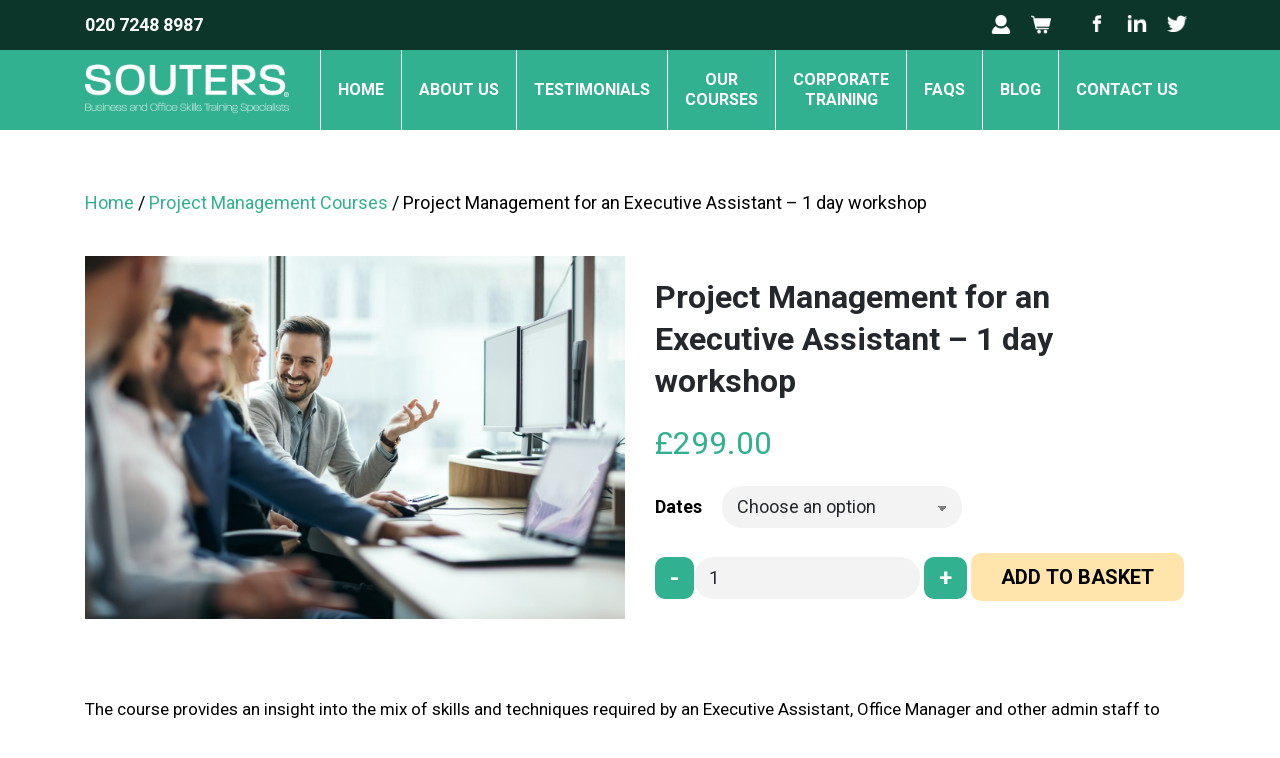

--- FILE ---
content_type: text/html; charset=UTF-8
request_url: https://www.souterstraining.com/management-training/project-pa/
body_size: 15857
content:
<!doctype html>
<html lang="en-GB" prefix="og: https://ogp.me/ns#">
<head>
	<meta charset="UTF-8">
	<meta name="viewport" content="width=device-width, initial-scale=1">
	<link rel="profile" href="https://gmpg.org/xfn/11">

	
<!-- Search Engine Optimization by Rank Math - https://rankmath.com/ -->
<title>Project Management for an Executive Assistant Course - 1 day</title>
<meta name="description" content="Project Management for an Executive Assistant Course in Virtual Classroom. CPD Accredited Training ideal for PAs, EAs, Office Managers and other admin roles."/>
<meta name="robots" content="follow, index, max-snippet:-1, max-video-preview:-1, max-image-preview:large"/>
<link rel="canonical" href="https://www.souterstraining.com/project-pa/" />
<meta property="og:locale" content="en_GB" />
<meta property="og:type" content="product" />
<meta property="og:title" content="Project Management for an Executive Assistant Course - 1 day" />
<meta property="og:description" content="Project Management for an Executive Assistant Course in Virtual Classroom. CPD Accredited Training ideal for PAs, EAs, Office Managers and other admin roles." />
<meta property="og:url" content="https://www.souterstraining.com/project-pa/" />
<meta property="og:site_name" content="Souters" />
<meta property="og:updated_time" content="2025-11-23T13:21:58+00:00" />
<meta property="og:image" content="https://www.souterstraining.com/wp-content/uploads/2021/01/shutterstock_11013575031-min.jpg" />
<meta property="og:image:secure_url" content="https://www.souterstraining.com/wp-content/uploads/2021/01/shutterstock_11013575031-min.jpg" />
<meta property="og:image:width" content="1400" />
<meta property="og:image:height" content="940" />
<meta property="og:image:alt" content="Project Management for an Executive Assistant Course" />
<meta property="og:image:type" content="image/jpeg" />
<meta property="product:availability" content="instock" />
<meta name="twitter:card" content="summary_large_image" />
<meta name="twitter:title" content="Project Management for an Executive Assistant Course - 1 day" />
<meta name="twitter:description" content="Project Management for an Executive Assistant Course in Virtual Classroom. CPD Accredited Training ideal for PAs, EAs, Office Managers and other admin roles." />
<meta name="twitter:image" content="https://www.souterstraining.com/wp-content/uploads/2021/01/shutterstock_11013575031-min.jpg" />
<meta name="twitter:label1" content="Price" />
<meta name="twitter:data1" content="&pound;299.00" />
<meta name="twitter:label2" content="Availability" />
<meta name="twitter:data2" content="In stock" />
<script type="application/ld+json" class="rank-math-schema">{"@context":"https://schema.org","@graph":[{"@type":"Organization","@id":"https://www.souterstraining.com/#organization","name":"Souters Training","url":"https://www.souterstraining.com"},{"@type":"WebSite","@id":"https://www.souterstraining.com/#website","url":"https://www.souterstraining.com","name":"Souters Training","publisher":{"@id":"https://www.souterstraining.com/#organization"},"inLanguage":"en-GB"},{"@type":"ImageObject","@id":"https://www.souterstraining.com/wp-content/uploads/2021/01/shutterstock_11013575031-min.jpg","url":"https://www.souterstraining.com/wp-content/uploads/2021/01/shutterstock_11013575031-min.jpg","width":"1400","height":"940","caption":"Project Management for an Executive Assistant Course","inLanguage":"en-GB"},{"@type":"BreadcrumbList","@id":"https://www.souterstraining.com/project-pa/#breadcrumb","itemListElement":[{"@type":"ListItem","position":"1","item":{"@id":"https://www.souterstraining.com","name":"Home"}},{"@type":"ListItem","position":"2","item":{"@id":"https://www.souterstraining.com/project-pa/","name":"Project Management for an Executive Assistant &#8211; 1 day workshop"}}]},{"@type":"ItemPage","@id":"https://www.souterstraining.com/project-pa/#webpage","url":"https://www.souterstraining.com/project-pa/","name":"Project Management for an Executive Assistant Course - 1 day","datePublished":"2021-01-22T08:38:44+00:00","dateModified":"2025-11-23T13:21:58+00:00","isPartOf":{"@id":"https://www.souterstraining.com/#website"},"primaryImageOfPage":{"@id":"https://www.souterstraining.com/wp-content/uploads/2021/01/shutterstock_11013575031-min.jpg"},"inLanguage":"en-GB","breadcrumb":{"@id":"https://www.souterstraining.com/project-pa/#breadcrumb"}},{"@type":"Product","name":"Project Management for an Executive Assistant Course - 1 day","description":"Project Management for an Executive Assistant Course in Virtual Classroom. CPD Accredited Training ideal for PAs, EAs, Office Managers and other admin roles.","sku":"38af86134b65","category":"Project Management Courses","mainEntityOfPage":{"@id":"https://www.souterstraining.com/project-pa/#webpage"},"image":[{"@type":"ImageObject","url":"https://www.souterstraining.com/wp-content/uploads/2021/01/shutterstock_11013575031-min.jpg","height":"940","width":"1400"}],"offers":{"@type":"Offer","url":"https://www.souterstraining.com/project-pa/","sku":"38af86134b65","price":"299.00","priceCurrency":"GBP","priceValidUntil":"2027-12-31","seller":{"@type":"Organization","@id":"https://www.souterstraining.com/","name":"Souters Training","url":"https://www.souterstraining.com","logo":""},"availability":"http://schema.org/InStock"},"@id":"https://www.souterstraining.com/project-pa/#richSnippet"}]}</script>
<!-- /Rank Math WordPress SEO plugin -->

<link rel='dns-prefetch' href='//maps.googleapis.com' />
<link rel='dns-prefetch' href='//cdn.jsdelivr.net' />
<link rel="alternate" type="application/rss+xml" title="Souters &raquo; Feed" href="https://www.souterstraining.com/feed/" />
<link rel="alternate" type="application/rss+xml" title="Souters &raquo; Comments Feed" href="https://www.souterstraining.com/comments/feed/" />
<link rel="alternate" title="oEmbed (JSON)" type="application/json+oembed" href="https://www.souterstraining.com/wp-json/oembed/1.0/embed?url=https%3A%2F%2Fwww.souterstraining.com%2Fproject-pa%2F" />
<link rel="alternate" title="oEmbed (XML)" type="text/xml+oembed" href="https://www.souterstraining.com/wp-json/oembed/1.0/embed?url=https%3A%2F%2Fwww.souterstraining.com%2Fproject-pa%2F&#038;format=xml" />
<style id='wp-img-auto-sizes-contain-inline-css'>
img:is([sizes=auto i],[sizes^="auto," i]){contain-intrinsic-size:3000px 1500px}
/*# sourceURL=wp-img-auto-sizes-contain-inline-css */
</style>
<style id='wp-emoji-styles-inline-css'>

	img.wp-smiley, img.emoji {
		display: inline !important;
		border: none !important;
		box-shadow: none !important;
		height: 1em !important;
		width: 1em !important;
		margin: 0 0.07em !important;
		vertical-align: -0.1em !important;
		background: none !important;
		padding: 0 !important;
	}
/*# sourceURL=wp-emoji-styles-inline-css */
</style>
<style id='wp-block-library-inline-css'>
:root{--wp-block-synced-color:#7a00df;--wp-block-synced-color--rgb:122,0,223;--wp-bound-block-color:var(--wp-block-synced-color);--wp-editor-canvas-background:#ddd;--wp-admin-theme-color:#007cba;--wp-admin-theme-color--rgb:0,124,186;--wp-admin-theme-color-darker-10:#006ba1;--wp-admin-theme-color-darker-10--rgb:0,107,160.5;--wp-admin-theme-color-darker-20:#005a87;--wp-admin-theme-color-darker-20--rgb:0,90,135;--wp-admin-border-width-focus:2px}@media (min-resolution:192dpi){:root{--wp-admin-border-width-focus:1.5px}}.wp-element-button{cursor:pointer}:root .has-very-light-gray-background-color{background-color:#eee}:root .has-very-dark-gray-background-color{background-color:#313131}:root .has-very-light-gray-color{color:#eee}:root .has-very-dark-gray-color{color:#313131}:root .has-vivid-green-cyan-to-vivid-cyan-blue-gradient-background{background:linear-gradient(135deg,#00d084,#0693e3)}:root .has-purple-crush-gradient-background{background:linear-gradient(135deg,#34e2e4,#4721fb 50%,#ab1dfe)}:root .has-hazy-dawn-gradient-background{background:linear-gradient(135deg,#faaca8,#dad0ec)}:root .has-subdued-olive-gradient-background{background:linear-gradient(135deg,#fafae1,#67a671)}:root .has-atomic-cream-gradient-background{background:linear-gradient(135deg,#fdd79a,#004a59)}:root .has-nightshade-gradient-background{background:linear-gradient(135deg,#330968,#31cdcf)}:root .has-midnight-gradient-background{background:linear-gradient(135deg,#020381,#2874fc)}:root{--wp--preset--font-size--normal:16px;--wp--preset--font-size--huge:42px}.has-regular-font-size{font-size:1em}.has-larger-font-size{font-size:2.625em}.has-normal-font-size{font-size:var(--wp--preset--font-size--normal)}.has-huge-font-size{font-size:var(--wp--preset--font-size--huge)}.has-text-align-center{text-align:center}.has-text-align-left{text-align:left}.has-text-align-right{text-align:right}.has-fit-text{white-space:nowrap!important}#end-resizable-editor-section{display:none}.aligncenter{clear:both}.items-justified-left{justify-content:flex-start}.items-justified-center{justify-content:center}.items-justified-right{justify-content:flex-end}.items-justified-space-between{justify-content:space-between}.screen-reader-text{border:0;clip-path:inset(50%);height:1px;margin:-1px;overflow:hidden;padding:0;position:absolute;width:1px;word-wrap:normal!important}.screen-reader-text:focus{background-color:#ddd;clip-path:none;color:#444;display:block;font-size:1em;height:auto;left:5px;line-height:normal;padding:15px 23px 14px;text-decoration:none;top:5px;width:auto;z-index:100000}html :where(.has-border-color){border-style:solid}html :where([style*=border-top-color]){border-top-style:solid}html :where([style*=border-right-color]){border-right-style:solid}html :where([style*=border-bottom-color]){border-bottom-style:solid}html :where([style*=border-left-color]){border-left-style:solid}html :where([style*=border-width]){border-style:solid}html :where([style*=border-top-width]){border-top-style:solid}html :where([style*=border-right-width]){border-right-style:solid}html :where([style*=border-bottom-width]){border-bottom-style:solid}html :where([style*=border-left-width]){border-left-style:solid}html :where(img[class*=wp-image-]){height:auto;max-width:100%}:where(figure){margin:0 0 1em}html :where(.is-position-sticky){--wp-admin--admin-bar--position-offset:var(--wp-admin--admin-bar--height,0px)}@media screen and (max-width:600px){html :where(.is-position-sticky){--wp-admin--admin-bar--position-offset:0px}}

/*# sourceURL=wp-block-library-inline-css */
</style><link rel='stylesheet' id='wc-blocks-style-css' href='https://www.souterstraining.com/wp-content/plugins/woocommerce/assets/client/blocks/wc-blocks.css?ver=wc-10.4.3' media='all' />
<style id='global-styles-inline-css'>
:root{--wp--preset--aspect-ratio--square: 1;--wp--preset--aspect-ratio--4-3: 4/3;--wp--preset--aspect-ratio--3-4: 3/4;--wp--preset--aspect-ratio--3-2: 3/2;--wp--preset--aspect-ratio--2-3: 2/3;--wp--preset--aspect-ratio--16-9: 16/9;--wp--preset--aspect-ratio--9-16: 9/16;--wp--preset--color--black: #000000;--wp--preset--color--cyan-bluish-gray: #abb8c3;--wp--preset--color--white: #ffffff;--wp--preset--color--pale-pink: #f78da7;--wp--preset--color--vivid-red: #cf2e2e;--wp--preset--color--luminous-vivid-orange: #ff6900;--wp--preset--color--luminous-vivid-amber: #fcb900;--wp--preset--color--light-green-cyan: #7bdcb5;--wp--preset--color--vivid-green-cyan: #00d084;--wp--preset--color--pale-cyan-blue: #8ed1fc;--wp--preset--color--vivid-cyan-blue: #0693e3;--wp--preset--color--vivid-purple: #9b51e0;--wp--preset--gradient--vivid-cyan-blue-to-vivid-purple: linear-gradient(135deg,rgb(6,147,227) 0%,rgb(155,81,224) 100%);--wp--preset--gradient--light-green-cyan-to-vivid-green-cyan: linear-gradient(135deg,rgb(122,220,180) 0%,rgb(0,208,130) 100%);--wp--preset--gradient--luminous-vivid-amber-to-luminous-vivid-orange: linear-gradient(135deg,rgb(252,185,0) 0%,rgb(255,105,0) 100%);--wp--preset--gradient--luminous-vivid-orange-to-vivid-red: linear-gradient(135deg,rgb(255,105,0) 0%,rgb(207,46,46) 100%);--wp--preset--gradient--very-light-gray-to-cyan-bluish-gray: linear-gradient(135deg,rgb(238,238,238) 0%,rgb(169,184,195) 100%);--wp--preset--gradient--cool-to-warm-spectrum: linear-gradient(135deg,rgb(74,234,220) 0%,rgb(151,120,209) 20%,rgb(207,42,186) 40%,rgb(238,44,130) 60%,rgb(251,105,98) 80%,rgb(254,248,76) 100%);--wp--preset--gradient--blush-light-purple: linear-gradient(135deg,rgb(255,206,236) 0%,rgb(152,150,240) 100%);--wp--preset--gradient--blush-bordeaux: linear-gradient(135deg,rgb(254,205,165) 0%,rgb(254,45,45) 50%,rgb(107,0,62) 100%);--wp--preset--gradient--luminous-dusk: linear-gradient(135deg,rgb(255,203,112) 0%,rgb(199,81,192) 50%,rgb(65,88,208) 100%);--wp--preset--gradient--pale-ocean: linear-gradient(135deg,rgb(255,245,203) 0%,rgb(182,227,212) 50%,rgb(51,167,181) 100%);--wp--preset--gradient--electric-grass: linear-gradient(135deg,rgb(202,248,128) 0%,rgb(113,206,126) 100%);--wp--preset--gradient--midnight: linear-gradient(135deg,rgb(2,3,129) 0%,rgb(40,116,252) 100%);--wp--preset--font-size--small: 13px;--wp--preset--font-size--medium: 20px;--wp--preset--font-size--large: 36px;--wp--preset--font-size--x-large: 42px;--wp--preset--spacing--20: 0.44rem;--wp--preset--spacing--30: 0.67rem;--wp--preset--spacing--40: 1rem;--wp--preset--spacing--50: 1.5rem;--wp--preset--spacing--60: 2.25rem;--wp--preset--spacing--70: 3.38rem;--wp--preset--spacing--80: 5.06rem;--wp--preset--shadow--natural: 6px 6px 9px rgba(0, 0, 0, 0.2);--wp--preset--shadow--deep: 12px 12px 50px rgba(0, 0, 0, 0.4);--wp--preset--shadow--sharp: 6px 6px 0px rgba(0, 0, 0, 0.2);--wp--preset--shadow--outlined: 6px 6px 0px -3px rgb(255, 255, 255), 6px 6px rgb(0, 0, 0);--wp--preset--shadow--crisp: 6px 6px 0px rgb(0, 0, 0);}:where(.is-layout-flex){gap: 0.5em;}:where(.is-layout-grid){gap: 0.5em;}body .is-layout-flex{display: flex;}.is-layout-flex{flex-wrap: wrap;align-items: center;}.is-layout-flex > :is(*, div){margin: 0;}body .is-layout-grid{display: grid;}.is-layout-grid > :is(*, div){margin: 0;}:where(.wp-block-columns.is-layout-flex){gap: 2em;}:where(.wp-block-columns.is-layout-grid){gap: 2em;}:where(.wp-block-post-template.is-layout-flex){gap: 1.25em;}:where(.wp-block-post-template.is-layout-grid){gap: 1.25em;}.has-black-color{color: var(--wp--preset--color--black) !important;}.has-cyan-bluish-gray-color{color: var(--wp--preset--color--cyan-bluish-gray) !important;}.has-white-color{color: var(--wp--preset--color--white) !important;}.has-pale-pink-color{color: var(--wp--preset--color--pale-pink) !important;}.has-vivid-red-color{color: var(--wp--preset--color--vivid-red) !important;}.has-luminous-vivid-orange-color{color: var(--wp--preset--color--luminous-vivid-orange) !important;}.has-luminous-vivid-amber-color{color: var(--wp--preset--color--luminous-vivid-amber) !important;}.has-light-green-cyan-color{color: var(--wp--preset--color--light-green-cyan) !important;}.has-vivid-green-cyan-color{color: var(--wp--preset--color--vivid-green-cyan) !important;}.has-pale-cyan-blue-color{color: var(--wp--preset--color--pale-cyan-blue) !important;}.has-vivid-cyan-blue-color{color: var(--wp--preset--color--vivid-cyan-blue) !important;}.has-vivid-purple-color{color: var(--wp--preset--color--vivid-purple) !important;}.has-black-background-color{background-color: var(--wp--preset--color--black) !important;}.has-cyan-bluish-gray-background-color{background-color: var(--wp--preset--color--cyan-bluish-gray) !important;}.has-white-background-color{background-color: var(--wp--preset--color--white) !important;}.has-pale-pink-background-color{background-color: var(--wp--preset--color--pale-pink) !important;}.has-vivid-red-background-color{background-color: var(--wp--preset--color--vivid-red) !important;}.has-luminous-vivid-orange-background-color{background-color: var(--wp--preset--color--luminous-vivid-orange) !important;}.has-luminous-vivid-amber-background-color{background-color: var(--wp--preset--color--luminous-vivid-amber) !important;}.has-light-green-cyan-background-color{background-color: var(--wp--preset--color--light-green-cyan) !important;}.has-vivid-green-cyan-background-color{background-color: var(--wp--preset--color--vivid-green-cyan) !important;}.has-pale-cyan-blue-background-color{background-color: var(--wp--preset--color--pale-cyan-blue) !important;}.has-vivid-cyan-blue-background-color{background-color: var(--wp--preset--color--vivid-cyan-blue) !important;}.has-vivid-purple-background-color{background-color: var(--wp--preset--color--vivid-purple) !important;}.has-black-border-color{border-color: var(--wp--preset--color--black) !important;}.has-cyan-bluish-gray-border-color{border-color: var(--wp--preset--color--cyan-bluish-gray) !important;}.has-white-border-color{border-color: var(--wp--preset--color--white) !important;}.has-pale-pink-border-color{border-color: var(--wp--preset--color--pale-pink) !important;}.has-vivid-red-border-color{border-color: var(--wp--preset--color--vivid-red) !important;}.has-luminous-vivid-orange-border-color{border-color: var(--wp--preset--color--luminous-vivid-orange) !important;}.has-luminous-vivid-amber-border-color{border-color: var(--wp--preset--color--luminous-vivid-amber) !important;}.has-light-green-cyan-border-color{border-color: var(--wp--preset--color--light-green-cyan) !important;}.has-vivid-green-cyan-border-color{border-color: var(--wp--preset--color--vivid-green-cyan) !important;}.has-pale-cyan-blue-border-color{border-color: var(--wp--preset--color--pale-cyan-blue) !important;}.has-vivid-cyan-blue-border-color{border-color: var(--wp--preset--color--vivid-cyan-blue) !important;}.has-vivid-purple-border-color{border-color: var(--wp--preset--color--vivid-purple) !important;}.has-vivid-cyan-blue-to-vivid-purple-gradient-background{background: var(--wp--preset--gradient--vivid-cyan-blue-to-vivid-purple) !important;}.has-light-green-cyan-to-vivid-green-cyan-gradient-background{background: var(--wp--preset--gradient--light-green-cyan-to-vivid-green-cyan) !important;}.has-luminous-vivid-amber-to-luminous-vivid-orange-gradient-background{background: var(--wp--preset--gradient--luminous-vivid-amber-to-luminous-vivid-orange) !important;}.has-luminous-vivid-orange-to-vivid-red-gradient-background{background: var(--wp--preset--gradient--luminous-vivid-orange-to-vivid-red) !important;}.has-very-light-gray-to-cyan-bluish-gray-gradient-background{background: var(--wp--preset--gradient--very-light-gray-to-cyan-bluish-gray) !important;}.has-cool-to-warm-spectrum-gradient-background{background: var(--wp--preset--gradient--cool-to-warm-spectrum) !important;}.has-blush-light-purple-gradient-background{background: var(--wp--preset--gradient--blush-light-purple) !important;}.has-blush-bordeaux-gradient-background{background: var(--wp--preset--gradient--blush-bordeaux) !important;}.has-luminous-dusk-gradient-background{background: var(--wp--preset--gradient--luminous-dusk) !important;}.has-pale-ocean-gradient-background{background: var(--wp--preset--gradient--pale-ocean) !important;}.has-electric-grass-gradient-background{background: var(--wp--preset--gradient--electric-grass) !important;}.has-midnight-gradient-background{background: var(--wp--preset--gradient--midnight) !important;}.has-small-font-size{font-size: var(--wp--preset--font-size--small) !important;}.has-medium-font-size{font-size: var(--wp--preset--font-size--medium) !important;}.has-large-font-size{font-size: var(--wp--preset--font-size--large) !important;}.has-x-large-font-size{font-size: var(--wp--preset--font-size--x-large) !important;}
/*# sourceURL=global-styles-inline-css */
</style>

<style id='classic-theme-styles-inline-css'>
/*! This file is auto-generated */
.wp-block-button__link{color:#fff;background-color:#32373c;border-radius:9999px;box-shadow:none;text-decoration:none;padding:calc(.667em + 2px) calc(1.333em + 2px);font-size:1.125em}.wp-block-file__button{background:#32373c;color:#fff;text-decoration:none}
/*# sourceURL=/wp-includes/css/classic-themes.min.css */
</style>
<link rel='stylesheet' id='contact-form-7-css' href='https://www.souterstraining.com/wp-content/plugins/contact-form-7/includes/css/styles.css?ver=6.1.4' media='all' />
<link rel='stylesheet' id='photoswipe-css' href='https://www.souterstraining.com/wp-content/plugins/woocommerce/assets/css/photoswipe/photoswipe.min.css?ver=10.4.3' media='all' />
<link rel='stylesheet' id='photoswipe-default-skin-css' href='https://www.souterstraining.com/wp-content/plugins/woocommerce/assets/css/photoswipe/default-skin/default-skin.min.css?ver=10.4.3' media='all' />
<style id='woocommerce-inline-inline-css'>
.woocommerce form .form-row .required { visibility: visible; }
/*# sourceURL=woocommerce-inline-inline-css */
</style>
<link rel='stylesheet' id='jquery-ui-css-css' href='https://www.souterstraining.com/wp-content/themes/souters/assets/css/jquery-ui.min.css?ver=1.12.1' media='all' />
<link rel='stylesheet' id='magnific-css-css' href='https://www.souterstraining.com/wp-content/themes/souters/assets/css/magnific-popup.css?ver=1.0.0' media='all' />
<link rel='stylesheet' id='bootstrap-css-css' href='https://www.souterstraining.com/wp-content/themes/souters/assets/bootstrap/css/bootstrap.min.css?ver=3.0.1' media='all' />
<link rel='stylesheet' id='core-css-css' href='https://www.souterstraining.com/wp-content/themes/souters/assets/css/core.css?ver=6.9' media='all' />
<link rel='stylesheet' id='responsive-css-css' href='https://www.souterstraining.com/wp-content/themes/souters/assets/css/responsive.css?ver=6.9' media='all' />
<link rel='stylesheet' id='animate-css-css' href='https://www.souterstraining.com/wp-content/themes/souters/assets/css/animate.min.css?ver=3.5.1' media='all' />
<link rel='stylesheet' id='souters-style-css' href='https://www.souterstraining.com/wp-content/themes/souters/style.css?ver=1.0.0' media='all' />
<link rel='stylesheet' id='souters-woocommerce-style-css' href='https://www.souterstraining.com/wp-content/themes/souters/woocommerce.css?ver=1.0.0' media='all' />
<style id='souters-woocommerce-style-inline-css'>
@font-face {
			font-family: "star";
			src: url("https://www.souterstraining.com/wp-content/plugins/woocommerce/assets/fonts/star.eot");
			src: url("https://www.souterstraining.com/wp-content/plugins/woocommerce/assets/fonts/star.eot?#iefix") format("embedded-opentype"),
				url("https://www.souterstraining.com/wp-content/plugins/woocommerce/assets/fonts/star.woff") format("woff"),
				url("https://www.souterstraining.com/wp-content/plugins/woocommerce/assets/fonts/star.ttf") format("truetype"),
				url("https://www.souterstraining.com/wp-content/plugins/woocommerce/assets/fonts/star.svg#star") format("svg");
			font-weight: normal;
			font-style: normal;
		}
/*# sourceURL=souters-woocommerce-style-inline-css */
</style>
<link rel='stylesheet' id='tablepress-default-css' href='https://www.souterstraining.com/wp-content/plugins/tablepress/css/build/default.css?ver=3.2.6' media='all' />
<script src="https://www.souterstraining.com/wp-includes/js/jquery/jquery.min.js?ver=3.7.1" id="jquery-core-js"></script>
<script src="https://www.souterstraining.com/wp-includes/js/jquery/jquery-migrate.min.js?ver=3.4.1" id="jquery-migrate-js"></script>
<script src="https://www.souterstraining.com/wp-content/plugins/woocommerce/assets/js/jquery-blockui/jquery.blockUI.min.js?ver=2.7.0-wc.10.4.3" id="wc-jquery-blockui-js" defer data-wp-strategy="defer"></script>
<script id="wc-add-to-cart-js-extra">
var wc_add_to_cart_params = {"ajax_url":"/wp-admin/admin-ajax.php","wc_ajax_url":"/?wc-ajax=%%endpoint%%","i18n_view_cart":"View basket","cart_url":"https://www.souterstraining.com/cart/","is_cart":"","cart_redirect_after_add":"no"};
//# sourceURL=wc-add-to-cart-js-extra
</script>
<script src="https://www.souterstraining.com/wp-content/plugins/woocommerce/assets/js/frontend/add-to-cart.min.js?ver=10.4.3" id="wc-add-to-cart-js" defer data-wp-strategy="defer"></script>
<script src="https://www.souterstraining.com/wp-content/plugins/woocommerce/assets/js/zoom/jquery.zoom.min.js?ver=1.7.21-wc.10.4.3" id="wc-zoom-js" defer data-wp-strategy="defer"></script>
<script src="https://www.souterstraining.com/wp-content/plugins/woocommerce/assets/js/flexslider/jquery.flexslider.min.js?ver=2.7.2-wc.10.4.3" id="wc-flexslider-js" defer data-wp-strategy="defer"></script>
<script src="https://www.souterstraining.com/wp-content/plugins/woocommerce/assets/js/photoswipe/photoswipe.min.js?ver=4.1.1-wc.10.4.3" id="wc-photoswipe-js" defer data-wp-strategy="defer"></script>
<script src="https://www.souterstraining.com/wp-content/plugins/woocommerce/assets/js/photoswipe/photoswipe-ui-default.min.js?ver=4.1.1-wc.10.4.3" id="wc-photoswipe-ui-default-js" defer data-wp-strategy="defer"></script>
<script id="wc-single-product-js-extra">
var wc_single_product_params = {"i18n_required_rating_text":"Please select a rating","i18n_rating_options":["1 of 5 stars","2 of 5 stars","3 of 5 stars","4 of 5 stars","5 of 5 stars"],"i18n_product_gallery_trigger_text":"View full-screen image gallery","review_rating_required":"yes","flexslider":{"rtl":false,"animation":"slide","smoothHeight":true,"directionNav":false,"controlNav":"thumbnails","slideshow":false,"animationSpeed":500,"animationLoop":false,"allowOneSlide":false},"zoom_enabled":"","zoom_options":[],"photoswipe_enabled":"1","photoswipe_options":{"shareEl":false,"closeOnScroll":false,"history":false,"hideAnimationDuration":0,"showAnimationDuration":0},"flexslider_enabled":"1"};
//# sourceURL=wc-single-product-js-extra
</script>
<script src="https://www.souterstraining.com/wp-content/plugins/woocommerce/assets/js/frontend/single-product.min.js?ver=10.4.3" id="wc-single-product-js" defer data-wp-strategy="defer"></script>
<script src="https://www.souterstraining.com/wp-content/plugins/woocommerce/assets/js/js-cookie/js.cookie.min.js?ver=2.1.4-wc.10.4.3" id="wc-js-cookie-js" defer data-wp-strategy="defer"></script>
<script id="woocommerce-js-extra">
var woocommerce_params = {"ajax_url":"/wp-admin/admin-ajax.php","wc_ajax_url":"/?wc-ajax=%%endpoint%%","i18n_password_show":"Show password","i18n_password_hide":"Hide password"};
//# sourceURL=woocommerce-js-extra
</script>
<script src="https://www.souterstraining.com/wp-content/plugins/woocommerce/assets/js/frontend/woocommerce.min.js?ver=10.4.3" id="woocommerce-js" defer data-wp-strategy="defer"></script>
<script src="https://maps.googleapis.com/maps/api/js?v=3.exp&amp;key=AIzaSyBYL8d1Bnuy1b0EwX9iOldIuORnSMSJcjE&amp;ver=6.9" id="google-js-js"></script>
<script src="https://www.souterstraining.com/wp-content/themes/souters/assets/js/jquery.min.js?ver=2.1.1" id="jquery-js-js"></script>
<script src="https://www.souterstraining.com/wp-content/themes/souters/assets/js/jquery-ui.min.js?ver=1.12.1" id="jquery-ui-js"></script>
<script src="https://www.souterstraining.com/wp-content/themes/souters/assets/js/jquery.magnific-popup.min.js?ver=6.9" id="magnific-js-js"></script>
<script src="https://www.souterstraining.com/wp-content/themes/souters/assets/bootstrap/js/bootstrap.min.js?ver=3.3.5" id="bootstrap-js-js"></script>
<script src="https://www.souterstraining.com/wp-content/themes/souters/assets/js/waypoints.js?ver=4.0.1" id="waypoint-js-js"></script>
<script src="https://www.souterstraining.com/wp-content/themes/souters/assets/js/jquery.viewportchecker.min.js?ver=1.8.8" id="viewportchecker-js"></script>
<script src="//cdn.jsdelivr.net/npm/paroller.js@1.4.4/dist/jquery.paroller.min.js?ver=6.9" id="paroller-js-js"></script>
<script src="https://www.souterstraining.com/wp-content/themes/souters/assets/js/core.js?ver=6.9" id="core-js-js"></script>
<link rel="https://api.w.org/" href="https://www.souterstraining.com/wp-json/" /><link rel="alternate" title="JSON" type="application/json" href="https://www.souterstraining.com/wp-json/wp/v2/product/294" /><link rel="EditURI" type="application/rsd+xml" title="RSD" href="https://www.souterstraining.com/xmlrpc.php?rsd" />
<meta name="generator" content="WordPress 6.9" />
<link rel='shortlink' href='https://www.souterstraining.com/?p=294' />
<!-- HFCM by 99 Robots - Snippet # 1: Tag Manager Header -->
<!-- Google Tag Manager -->
<script>(function(w,d,s,l,i){w[l]=w[l]||[];w[l].push({'gtm.start':
new Date().getTime(),event:'gtm.js'});var f=d.getElementsByTagName(s)[0],
j=d.createElement(s),dl=l!='dataLayer'?'&l='+l:'';j.async=true;j.src=
'https://www.googletagmanager.com/gtm.js?id='+i+dl;f.parentNode.insertBefore(j,f);
})(window,document,'script','dataLayer','GTM-WDXNBPJ');</script>
<!-- End Google Tag Manager -->
<!-- /end HFCM by 99 Robots -->
	<noscript><style>.woocommerce-product-gallery{ opacity: 1 !important; }</style></noscript>
	<link rel="icon" href="https://www.souterstraining.com/wp-content/uploads/2020/11/cropped-favicon-32x32.png" sizes="32x32" />
<link rel="icon" href="https://www.souterstraining.com/wp-content/uploads/2020/11/cropped-favicon-192x192.png" sizes="192x192" />
<link rel="apple-touch-icon" href="https://www.souterstraining.com/wp-content/uploads/2020/11/cropped-favicon-180x180.png" />
<meta name="msapplication-TileImage" content="https://www.souterstraining.com/wp-content/uploads/2020/11/cropped-favicon-270x270.png" />
	<!-- Google Tag Manager -->
	<script>(function(w,d,s,l,i){w[l]=w[l]||[];w[l].push({'gtm.start':
	new Date().getTime(),event:'gtm.js'});var f=d.getElementsByTagName(s)[0],
	j=d.createElement(s),dl=l!='dataLayer'?'&l='+l:'';j.async=true;j.src=
	'https://www.googletagmanager.com/gtm.js?id='+i+dl;f.parentNode.insertBefore(j,f);
	})(window,document,'script','dataLayer','GTM-5ZT2SXG');</script>
	<!-- End Google Tag Manager -->	

	<script type="text/javascript">

	  var _gaq = _gaq || [];
	  _gaq.push(['_setAccount', 'UA-10226534-1']);
	  _gaq.push(['_trackPageview']);

	  (function() {
	    var ga = document.createElement('script'); ga.type = 'text/javascript'; ga.async = true;
	    ga.src = ('https:' == document.location.protocol ? 'https://ssl' : 'http://www') + '.google-analytics.com/ga.js';
	    var s = document.getElementsByTagName('script')[0]; s.parentNode.insertBefore(ga, s);
	  })();

	</script>	
</head>

<body class="wp-singular product-template-default single single-product postid-294 wp-theme-souters theme-souters woocommerce woocommerce-page woocommerce-no-js woocommerce-active">
<!-- Google Tag Manager (noscript) -->
<noscript><iframe src="https://www.googletagmanager.com/ns.html?id=GTM-5ZT2SXG"
height="0" width="0" style="display:none;visibility:hidden"></iframe></noscript>
<!-- End Google Tag Manager (noscript) -->
<div id="page" class="site">

	<div id="header-container">
		<!-- Top Header -->
		<div id="top-header">
			<div class="container">
				<div id="top-header-container">
					<a id="header-phone" href="tel:020 7248 8987">020 7248 8987</a>
					<div id="social-wrapper">
						<div id="icon-account-header">
							<a href="/my-account/" id="icon-my-account" class="icon-account"></a>
							<a href="/cart/" id="icon-basket" class="icon-account"></a>
						</div>
						<a href="https://www.facebook.com/Souters.Training" target="_blank"><span id="icon-facebook" class="icon-social social-dark"></span></a>						<a href="https://uk.linkedin.com/company/souters-training?trk=ppro_cprof" target="_blank"><span id="icon-linkedin" class="icon-social social-dark"></span></a>						
						<a href="https://twitter.com/SecretaryPA" target="_blank"><span id="icon-twitter" class="icon-social social-dark"></span></a>												
					</div>	
				</div>					
			</div>
		</div><!-- # Top Header -->
	</div>

	<header id="masthead" class="site-header" role="banner">
		<div id="header-wrapper" class="container">
			<nav class="navbar navbar-expand-xl navbar-light bg-faded">

								<span id="header-logo-bg">
								<div class='site-logo'>
					<a href='https://www.souterstraining.com/' title='Souters' rel='home'><img class="logo-text" src='https://www.souterstraining.com/wp-content/uploads/2020/11/logo.png' alt='Souters'></a>
				</div>
				</span>
				
				<button class="hamburger hamburger--3dx toggle-nav navbar-toggle collapsed" data-toggle="collapse" data-target="#bs4navbar" aria-controls="bs4navbar" aria-expanded="false" aria-label="Toggle navigation" type="button">
				  <span class="hamburger-box">
				    <span class="hamburger-inner"></span>
				  </span>
				</button>							   

			   <div id="menu-wrapper">

			   <div id="bs4navbar" class="collapse navbar-collapse"><ul id="menu-Main Menu" class="navbar-nav mr-auto"><li id="menu-item-42" class="menu-item menu-item-type-post_type menu-item-object-page menu-item-home menu-item-42 nav-item"><a href="https://www.souterstraining.com/" class="nav-link">Home</a></li>
<li id="menu-item-43" class="menu-item menu-item-type-post_type menu-item-object-page menu-item-43 nav-item"><a href="https://www.souterstraining.com/about-us/" class="nav-link">About us</a></li>
<li id="menu-item-44" class="menu-item menu-item-type-post_type menu-item-object-page menu-item-44 nav-item"><a href="https://www.souterstraining.com/testimonials/" class="nav-link">Testimonials</a></li>
<li id="menu-item-45" class="menu-item menu-item-type-post_type menu-item-object-page menu-item-45 nav-item"><a href="https://www.souterstraining.com/courses/" class="nav-link">Our<br>Courses</a></li>
<li id="menu-item-3347" class="menu-item menu-item-type-post_type menu-item-object-page menu-item-3347 nav-item"><a href="https://www.souterstraining.com/corporate-training/" class="nav-link">Corporate <br> Training</a></li>
<li id="menu-item-47" class="menu-item menu-item-type-post_type menu-item-object-page menu-item-47 nav-item"><a href="https://www.souterstraining.com/FAQs/" class="nav-link">FAQs</a></li>
<li id="menu-item-48" class="menu-item menu-item-type-post_type menu-item-object-page menu-item-48 nav-item"><a href="https://www.souterstraining.com/blog/" class="nav-link">Blog</a></li>
<li id="menu-item-49" class="menu-item menu-item-type-post_type menu-item-object-page menu-item-49 nav-item"><a href="https://www.souterstraining.com/contact-us/" class="nav-link">Contact us</a></li>
</ul></div>
			   </div>
			</nav>
		</div>
	</header><!-- #masthead -->	

	<div id="content" class="site-content">

<div id="single-product-wrapper" class="section">
	<div class="container">

					<main id="primary" class="site-main">
		<nav class="woocommerce-breadcrumb" aria-label="Breadcrumb"><a href="https://www.souterstraining.com">Home</a>&nbsp;&#47;&nbsp;<a href="https://www.souterstraining.com/product-category/project-management-courses/">Project Management Courses</a>&nbsp;&#47;&nbsp;Project Management for an Executive Assistant &#8211; 1 day workshop</nav>
							
				<div class="woocommerce-notices-wrapper"></div><div id="product-294" class="product type-product post-294 status-publish first instock product_cat-project-management-courses has-post-thumbnail purchasable product-type-variable">

	<div id="woocommerce-main-details">
		<div class="row">
			<div class="col-md-6">
				<div class="woocommerce-product-gallery woocommerce-product-gallery--with-images woocommerce-product-gallery--columns-4 images" data-columns="4" style="opacity: 0; transition: opacity .25s ease-in-out;">
	<div class="woocommerce-product-gallery__wrapper">
		<div data-thumb="https://www.souterstraining.com/wp-content/uploads/2021/01/shutterstock_11013575031-min-100x100.jpg" data-thumb-alt="Project Management for an Executive Assistant Course" data-thumb-srcset="https://www.souterstraining.com/wp-content/uploads/2021/01/shutterstock_11013575031-min-100x100.jpg 100w, https://www.souterstraining.com/wp-content/uploads/2021/01/shutterstock_11013575031-min-150x150.jpg 150w"  data-thumb-sizes="(max-width: 100px) 100vw, 100px" class="woocommerce-product-gallery__image"><a href="https://www.souterstraining.com/wp-content/uploads/2021/01/shutterstock_11013575031-min.jpg"><img width="1400" height="940" src="https://www.souterstraining.com/wp-content/uploads/2021/01/shutterstock_11013575031-min.jpg" class="wp-post-image" alt="Project Management for an Executive Assistant Course" data-caption="" data-src="https://www.souterstraining.com/wp-content/uploads/2021/01/shutterstock_11013575031-min.jpg" data-large_image="https://www.souterstraining.com/wp-content/uploads/2021/01/shutterstock_11013575031-min.jpg" data-large_image_width="1400" data-large_image_height="940" decoding="async" fetchpriority="high" srcset="https://www.souterstraining.com/wp-content/uploads/2021/01/shutterstock_11013575031-min.jpg 1400w, https://www.souterstraining.com/wp-content/uploads/2021/01/shutterstock_11013575031-min-150x101.jpg 150w, https://www.souterstraining.com/wp-content/uploads/2021/01/shutterstock_11013575031-min-300x201.jpg 300w, https://www.souterstraining.com/wp-content/uploads/2021/01/shutterstock_11013575031-min-1024x688.jpg 1024w, https://www.souterstraining.com/wp-content/uploads/2021/01/shutterstock_11013575031-min-768x516.jpg 768w" sizes="(max-width: 1400px) 100vw, 1400px" /></a></div>	</div>
</div>
			</div>
			<div class="col-md-6">
				<div class="summary entry-summary">
					<h1 class="product_title entry-title">Project Management for an Executive Assistant &#8211; 1 day workshop</h1><p class="price"><span class="woocommerce-Price-amount amount"><bdi><span class="woocommerce-Price-currencySymbol">&pound;</span>299.00</bdi></span></p>

<form class="variations_form cart" action="https://www.souterstraining.com/project-pa/" method="post" enctype='multipart/form-data' data-product_id="294" data-product_variations="[{&quot;attributes&quot;:{&quot;attribute_Dates&quot;:&quot;&quot;},&quot;availability_html&quot;:&quot;&quot;,&quot;backorders_allowed&quot;:false,&quot;dimensions&quot;:{&quot;length&quot;:&quot;&quot;,&quot;width&quot;:&quot;&quot;,&quot;height&quot;:&quot;&quot;},&quot;dimensions_html&quot;:&quot;N\/A&quot;,&quot;display_price&quot;:299,&quot;display_regular_price&quot;:299,&quot;image&quot;:{&quot;title&quot;:&quot;shutterstock_1101357503(1)-min&quot;,&quot;caption&quot;:&quot;&quot;,&quot;url&quot;:&quot;https:\/\/www.souterstraining.com\/wp-content\/uploads\/2021\/01\/shutterstock_11013575031-min.jpg&quot;,&quot;alt&quot;:&quot;Project Management for an Executive Assistant Course&quot;,&quot;src&quot;:&quot;https:\/\/www.souterstraining.com\/wp-content\/uploads\/2021\/01\/shutterstock_11013575031-min.jpg&quot;,&quot;srcset&quot;:&quot;https:\/\/www.souterstraining.com\/wp-content\/uploads\/2021\/01\/shutterstock_11013575031-min.jpg 1400w, https:\/\/www.souterstraining.com\/wp-content\/uploads\/2021\/01\/shutterstock_11013575031-min-150x101.jpg 150w, https:\/\/www.souterstraining.com\/wp-content\/uploads\/2021\/01\/shutterstock_11013575031-min-300x201.jpg 300w, https:\/\/www.souterstraining.com\/wp-content\/uploads\/2021\/01\/shutterstock_11013575031-min-1024x688.jpg 1024w, https:\/\/www.souterstraining.com\/wp-content\/uploads\/2021\/01\/shutterstock_11013575031-min-768x516.jpg 768w&quot;,&quot;sizes&quot;:&quot;(max-width: 1400px) 100vw, 1400px&quot;,&quot;full_src&quot;:&quot;https:\/\/www.souterstraining.com\/wp-content\/uploads\/2021\/01\/shutterstock_11013575031-min.jpg&quot;,&quot;full_src_w&quot;:1400,&quot;full_src_h&quot;:940,&quot;gallery_thumbnail_src&quot;:&quot;https:\/\/www.souterstraining.com\/wp-content\/uploads\/2021\/01\/shutterstock_11013575031-min-100x100.jpg&quot;,&quot;gallery_thumbnail_src_w&quot;:100,&quot;gallery_thumbnail_src_h&quot;:100,&quot;thumb_src&quot;:&quot;https:\/\/www.souterstraining.com\/wp-content\/uploads\/2021\/01\/shutterstock_11013575031-min-150x101.jpg&quot;,&quot;thumb_src_w&quot;:150,&quot;thumb_src_h&quot;:101,&quot;src_w&quot;:1400,&quot;src_h&quot;:940},&quot;image_id&quot;:2323,&quot;is_downloadable&quot;:false,&quot;is_in_stock&quot;:true,&quot;is_purchasable&quot;:true,&quot;is_sold_individually&quot;:&quot;no&quot;,&quot;is_virtual&quot;:false,&quot;max_qty&quot;:&quot;&quot;,&quot;min_qty&quot;:1,&quot;price_html&quot;:&quot;&quot;,&quot;sku&quot;:&quot;38af86134b65&quot;,&quot;variation_description&quot;:&quot;&quot;,&quot;variation_id&quot;:2824,&quot;variation_is_active&quot;:true,&quot;variation_is_visible&quot;:true,&quot;weight&quot;:&quot;&quot;,&quot;weight_html&quot;:&quot;N\/A&quot;}]">
	
			<table class="variations" cellspacing="0" role="presentation">
			<tbody>
									<tr>
						<th class="label"><label for="Dates">Dates</label></th>
						<td class="value">
							<select id="Dates" class="" name="attribute_Dates" data-attribute_name="attribute_Dates" data-show_option_none="yes"><option value="">Choose an option</option><option value="1st December 2025" >1st December 2025</option><option value="2nd February 2026" >2nd February 2026</option><option value="8th April 2026" >8th April 2026</option><option value="1st June 2026" >1st June 2026</option><option value="Request a future date" >Request a future date</option></select><a class="reset_variations" href="#" aria-label="Clear options">Clear</a>						</td>
					</tr>
							</tbody>
		</table>
		<div class="reset_variations_alert screen-reader-text" role="alert" aria-live="polite" aria-relevant="all"></div>
		
		<div class="single_variation_wrap">
			<div class="woocommerce-variation single_variation" role="alert" aria-relevant="additions"></div><div class="woocommerce-variation-add-to-cart variations_button">
	
	<button type="button" class="minus" >-</button><div class="quantity">
		<label class="screen-reader-text" for="quantity_69767120549ce">Project Management for an Executive Assistant - 1 day workshop quantity</label>
	<input
		type="number"
				id="quantity_69767120549ce"
		class="input-text qty text"
		name="quantity"
		value="1"
		aria-label="Product quantity"
				min="1"
							step="1"
			placeholder=""
			inputmode="numeric"
			autocomplete="off"
			/>
	</div>
<button type="button" class="plus" >+</button>
	<button type="submit" class="single_add_to_cart_button button alt">Add to basket</button>

	
	<input type="hidden" name="add-to-cart" value="294" />
	<input type="hidden" name="product_id" value="294" />
	<input type="hidden" name="variation_id" class="variation_id" value="0" />
</div>
		</div>
	
	</form>

<div id="product_total_price" style="margin-bottom:20px;">Product Total: <span class="price">299</span></div>        <script>
            jQuery(function($){
                var price = 299,
                    currency = '&pound;';

                $('button.plus').on('click',function(){
                    if (!($(this).prev().find('.qty').value < 1)) {

                        var product_total = parseFloat(price * (parseFloat($(this).prev().find('.qty').val()) + parseFloat(1)));

                        $('#product_total_price .price').html( currency + product_total.toFixed(2));

                        $('div#product_total_price').css('visibility', 'visible');


                        if(!($('.woocommerce-variation').is(":hidden"))) {

	                        variation_price = $('.single_variation_wrap .woocommerce-variation-price span.woocommerce-Price-amount.amount bdi').html();
	                        var variation_product_price = variation_price.substr(variation_price.indexOf("</span>") + 7);
	                        var variation_product_total = parseFloat(variation_product_price * (parseFloat($(this).prev().find('.qty').val()) + parseFloat(1)));
	                        
	                        $('#product_total_price .price').html( currency + variation_product_total.toFixed(2));

                    	}

                    }
                });

                $('button.minus').on('click',function(){
                    if (!($(this).next().find('.qty').val() < 2)) {

                        var product_total = parseFloat(price * (parseFloat($(this).next().find('.qty').val()) - parseFloat(1)));

                        $('#product_total_price .price').html( currency + product_total.toFixed(2));

                        if(!($('.woocommerce-variation').is(":hidden"))) {

	                        variation_price = $('.single_variation_wrap .woocommerce-variation-price span.woocommerce-Price-amount.amount bdi').html();
	                        var variation_product_price = variation_price.substr(variation_price.indexOf("</span>") + 7);
	                        var variation_product_total = parseFloat(variation_product_price * (parseFloat($(this).next().find('.qty').val()) - parseFloat(1)));
	                        
	                        $('#product_total_price .price').html( currency + variation_product_total.toFixed(2));

                    	}                        

                    }
                });

                $('[name=quantity]').change(function(){
                    if (!(this.value < 1)) {

                        var product_total = parseFloat(price * this.value);

                        $('#product_total_price .price').html( currency + product_total.toFixed(2));                          

                    }
                });                

            });
        </script>
    <div id="ppcp-recaptcha-v2-container" style="margin:20px 0;"></div><div class="product_meta">

	
	
		<span class="sku_wrapper">SKU: <span class="sku">38af86134b65</span></span>

	
	<span class="posted_in">Category: <a href="https://www.souterstraining.com/product-category/project-management-courses/" rel="tag">Project Management Courses</a></span>
	
	
</div>
				</div>
			</div>
		</div>
	</div>

	
	<div class="woocommerce-tabs wc-tabs-wrapper">
		<ul class="tabs wc-tabs" role="tablist">
							<li role="presentation" class="description_tab" id="tab-title-description">
					<a href="#tab-description" role="tab" aria-controls="tab-description">
						Description					</a>
				</li>
							<li role="presentation" class="additional_information_tab" id="tab-title-additional_information">
					<a href="#tab-additional_information" role="tab" aria-controls="tab-additional_information">
						Additional information					</a>
				</li>
					</ul>
					<div class="woocommerce-Tabs-panel woocommerce-Tabs-panel--description panel entry-content wc-tab" id="tab-description" role="tabpanel" aria-labelledby="tab-title-description">
				

<p>The course provides an insight into the mix of skills and techniques required by an Executive Assistant, Office Manager and other admin staff to work in project management. Our Project Management for an Executive Assistant Course is ideal for anyone looking to advance their career.</p>
<h2>Project Management for an Executive Assistant Course</h2>
<p>Virtual Classroom format workshop, with a high level of interactive and practical exercises to create confidence when applying in the workplace.</p>
<h3>Course Content</h3>
<ul>
<li>An overview of key project management models and their associated terminologies</li>
<li>What is Project Management</li>
<li>The Project Lifecycle model</li>
<li>Planning a project and the associated models</li>
<li>The optimal mix of soft skills required by a Project Manager</li>
<li>Skills and experience of a good PM</li>
<li>The Project Team</li>
<li>What is the skill set of an Executive PA and Office Manager ideal for Project Management?</li>
<li>Managing time and resource constraints</li>
<li>Case studies of real-life project situations and how to deal with them.</li>
<li>Closing off and post-completion audit.</li>
</ul>
<h3>Dates and Duration</h3>
<p>The course will be held in a one-day workshop in a virtual classroom from 10:30 to 16:30. Group bookings and bespoke courses are also available at client locations on request.</p>
<p>Dates are in the drop-down area in the booking part at the top of this page.</p>
<h3>Who is it for?</h3>
<p>Personal Assistants, Executive Assistants, Office Managers, Project Assistants, and any other administrative role looking for a project-focused career. The level can suit both beginners and people with experience in projects.</p>
<h3>Benefits</h3>
<p>Delegates will clearly understand how best to maximise the numerous transferable skills from their careers as PAs, EAs or Office Managers. This will increase the confidence base of the course participants in working efficiently on projects.</p>
<p>A mix of soft and technical project skills will be gained to enable delegates to work effectively in a Project environment. The course is highly practical and focuses on working in a real-world situation, starkly contrasting with other Project courses that primarily focus on terminologies and models.</p>
<h3>Course Outcomes</h3>
<ul>
<li>A clear understanding of the key transferrable skills of an EA, PA or Office Manager.</li>
<li>The advice on redesigning your CV to meet Project requirements from EA, PA and Office Manager profiles.</li>
<li>An overview of the key skills (technical and soft skills) needed to move into Projects.</li>
<li>Learn the project terminologies.</li>
<li>An overview of key Project Management Models (including the Project Lifecycle, PRINCE 2, 7S Model, 6C Model and more).</li>
<li>A good understanding of pressures and constraints that impact Project Management and how to cope with these aspects of the industry.</li>
<li>The importance of planning control and appropriate soft skills will be demonstrated throughout the course.</li>
<li>A good understanding of methods of planning.</li>
<li>Practical exercises on planning and feasibility analyses.</li>
<li>The mix of technical skills, project-specific knowledge, and people skills training will leave participants far more confident and job-ready in the future.</li>
</ul>
<p><strong>CPD Certification on successful completion</strong></p>
<p>The CPD qualification (Continuing Professional Development) is a form of accredited training required by many professional bodies such as solicitors, barristers, accountants and many more.</p>
<p>Not only are CPD Courses well respected and known across the globe, but they are also often required for certain industries. A CPD-accredited course on your CV is likely to benefit your job prospects greatly.</p>
<p><img decoding="async" style="width: 320px; height: 91px;" src="https://www.souterstraining.com/wp-content/uploads/2021/01/CPD-Course-Provider-Logo-21228-scaled.jpg" alt="" /></p>
			</div>
					<div class="woocommerce-Tabs-panel woocommerce-Tabs-panel--additional_information panel entry-content wc-tab" id="tab-additional_information" role="tabpanel" aria-labelledby="tab-title-additional_information">
				
	<h2>Additional information</h2>

<table class="woocommerce-product-attributes shop_attributes" aria-label="Product Details">
			<tr class="woocommerce-product-attributes-item woocommerce-product-attributes-item--attribute_dates">
			<th class="woocommerce-product-attributes-item__label" scope="row">Dates</th>
			<td class="woocommerce-product-attributes-item__value"><p>1st December 2025, 2nd February 2026, 8th April 2026, 1st June 2026, Request a future date</p>
</td>
		</tr>
	</table>
			</div>
		
			</div>

</div>


			
					</main><!-- #main -->
		
			</div>
</div>


	</div><!-- #content -->

	<div id="sub-footer" class="section">
		<div class="container">
			<div class="row">
				<div class="col-lg-4 col-md-6">
					<div id="footer-logo"></div>
					<p id="footer-about">Souters was established in 1988 as a specialist training provider. Souters have continuously provided courses whichare ideal to Executive Assistants, PAs, Executive Secretaries and Office Managers. Souters has trained professionals from a wide range of companies in the United Kingdom, the Netherlands, Germany and many other countries across Europe, the Middle East and Africa.</p>
					<div id="footer-links-wrapper">
						<div id="icon-paypal"></div>
						<div id="icon-visa"></div>
						<div id="icon-mastercard"></div>
						<div id="icon-amex"></div>
						<p id="footer-links"><a class="footer-link" href="/privacy-policy/">Privacy Policy</a>&nbsp;&nbsp;&nbsp;|&nbsp;&nbsp;&nbsp;<a class="footer-link" href="/terms-conditions/">Terms & Conditions</a></p>
					</div>
				</div>
				<div class="col-lg-4 col-md-6">
					<div id="icon-world"></div>
					<div id="footer-address" class="footer-contact col-xl col-lg-12">7 Bell Yard<br />
London<br />
WC2A 2JR</div>
					<div id="footer-phone" class="footer-contact col-xl col-lg-12"><a href="tel:020 7248 8987">020 7248 8987</a></div>		
					<div id="footer-email" class="footer-contact col-xl col-lg-12"><a href="mailto:admin@souterstraining.com">admin@souterstraining.com</a></div>		
				</div>
				<div class="col-lg-2 col-md-6 col-footer-pages">
					<h6 class="footer-title">Information</h6>	
					<ul>
<li><a href="/testimonials/">Testimonials</a></li>
<li><a href="/general-information/">General Information</a></li>
<li><a href="/payment-information/">Payment Information</a></li>
<li><a href="/refer-a-friend/">Refer a Friend</a></li>
<li><a href="/interest-free/">Interest Free Credit</a></li>
<li><a href="/complaints-policy/">Complaints Policy</a></li>
</ul>
				</div>								
				<div class="col-lg-2 col-md-6 col-footer-pages">
					<h6 class="footer-title">Find Out More</h6>
					<ul>
<li><a href="/contact-us/">Contact us</a></li>
<li><a href="/about-us/">About us</a></li>
<li><a href="/blog/">Blog</a></li>
<li><a href="/corporate-training/">Corporate</a></li>
</ul>
				</div>
			</div>
		</div>
	</div>		

	<footer id="colophon" class="site-footer" role="contentinfo">
		<div class="container">
			<div class="site-info">			
				<p id="copyright-text">© Copyright 2025 Souters Training. All rights reserved - <span id="dev">Developed by <a href="https://silvawebdesigns.com" target="_blank"><span>SILVA</span></a></span> </p>			
			</div>
		</div><!-- .site-info -->
	</footer><!-- #colophon -->

</div><!-- #page -->

<script type="speculationrules">
{"prefetch":[{"source":"document","where":{"and":[{"href_matches":"/*"},{"not":{"href_matches":["/wp-*.php","/wp-admin/*","/wp-content/uploads/*","/wp-content/*","/wp-content/plugins/*","/wp-content/themes/souters/*","/*\\?(.+)"]}},{"not":{"selector_matches":"a[rel~=\"nofollow\"]"}},{"not":{"selector_matches":".no-prefetch, .no-prefetch a"}}]},"eagerness":"conservative"}]}
</script>
<!-- HFCM by 99 Robots - Snippet # 2: Tag Manager Body -->
<!-- Google Tag Manager (noscript) -->
<noscript><iframe src="https://www.googletagmanager.com/ns.html?id=GTM-WDXNBPJ"
height="0" width="0" style="display:none;visibility:hidden"></iframe></noscript>
<!-- End Google Tag Manager (noscript) -->
<!-- /end HFCM by 99 Robots -->
      <script type="text/javascript">
           
      jQuery(document).ready(function($){   
           
         $('form.cart').on( 'click', 'button.plus, button.minus', function() {
  
            // Get current quantity values
            var qty = $( this ).closest( 'form.cart' ).find( '.qty' );
            var val   = parseFloat(qty.val());
            var max = parseFloat(qty.attr( 'max' ));
            var min = parseFloat(qty.attr( 'min' ));
            var step = parseFloat(qty.attr( 'step' ));
  
            // Change the value if plus or minus
            if ( $( this ).is( '.plus' ) ) {
               if ( max && ( max <= val ) ) {
                  qty.val( max );
               } else {
                  qty.val( val + step );
               }
            } else {
               if ( min && ( min >= val ) ) {
                  qty.val( min );
               } else if ( val > 1 ) {
                  qty.val( val - step );
               }
            }
              
         });
           
      });
           
      </script>
   
<div id="photoswipe-fullscreen-dialog" class="pswp" tabindex="-1" role="dialog" aria-modal="true" aria-hidden="true" aria-label="Full screen image">
	<div class="pswp__bg"></div>
	<div class="pswp__scroll-wrap">
		<div class="pswp__container">
			<div class="pswp__item"></div>
			<div class="pswp__item"></div>
			<div class="pswp__item"></div>
		</div>
		<div class="pswp__ui pswp__ui--hidden">
			<div class="pswp__top-bar">
				<div class="pswp__counter"></div>
				<button class="pswp__button pswp__button--zoom" aria-label="Zoom in/out"></button>
				<button class="pswp__button pswp__button--fs" aria-label="Toggle fullscreen"></button>
				<button class="pswp__button pswp__button--share" aria-label="Share"></button>
				<button class="pswp__button pswp__button--close" aria-label="Close (Esc)"></button>
				<div class="pswp__preloader">
					<div class="pswp__preloader__icn">
						<div class="pswp__preloader__cut">
							<div class="pswp__preloader__donut"></div>
						</div>
					</div>
				</div>
			</div>
			<div class="pswp__share-modal pswp__share-modal--hidden pswp__single-tap">
				<div class="pswp__share-tooltip"></div>
			</div>
			<button class="pswp__button pswp__button--arrow--left" aria-label="Previous (arrow left)"></button>
			<button class="pswp__button pswp__button--arrow--right" aria-label="Next (arrow right)"></button>
			<div class="pswp__caption">
				<div class="pswp__caption__center"></div>
			</div>
		</div>
	</div>
</div>
	<script>
		(function () {
			var c = document.body.className;
			c = c.replace(/woocommerce-no-js/, 'woocommerce-js');
			document.body.className = c;
		})();
	</script>
	<script type="text/template" id="tmpl-variation-template">
	<div class="woocommerce-variation-description">{{{ data.variation.variation_description }}}</div>
	<div class="woocommerce-variation-price">{{{ data.variation.price_html }}}</div>
	<div class="woocommerce-variation-availability">{{{ data.variation.availability_html }}}</div>
</script>
<script type="text/template" id="tmpl-unavailable-variation-template">
	<p role="alert">Sorry, this product is unavailable. Please choose a different combination.</p>
</script>
<script src="https://www.souterstraining.com/wp-includes/js/dist/hooks.min.js?ver=dd5603f07f9220ed27f1" id="wp-hooks-js"></script>
<script src="https://www.souterstraining.com/wp-includes/js/dist/i18n.min.js?ver=c26c3dc7bed366793375" id="wp-i18n-js"></script>
<script id="wp-i18n-js-after">
wp.i18n.setLocaleData( { 'text direction\u0004ltr': [ 'ltr' ] } );
//# sourceURL=wp-i18n-js-after
</script>
<script src="https://www.souterstraining.com/wp-content/plugins/contact-form-7/includes/swv/js/index.js?ver=6.1.4" id="swv-js"></script>
<script id="contact-form-7-js-before">
var wpcf7 = {
    "api": {
        "root": "https:\/\/www.souterstraining.com\/wp-json\/",
        "namespace": "contact-form-7\/v1"
    },
    "cached": 1
};
//# sourceURL=contact-form-7-js-before
</script>
<script src="https://www.souterstraining.com/wp-content/plugins/contact-form-7/includes/js/index.js?ver=6.1.4" id="contact-form-7-js"></script>
<script src="https://www.souterstraining.com/wp-content/themes/souters/js/navigation.js?ver=1.0.0" id="souters-navigation-js"></script>
<script src="https://www.souterstraining.com/wp-content/plugins/woocommerce/assets/js/sourcebuster/sourcebuster.min.js?ver=10.4.3" id="sourcebuster-js-js"></script>
<script id="wc-order-attribution-js-extra">
var wc_order_attribution = {"params":{"lifetime":1.0000000000000000818030539140313095458623138256371021270751953125e-5,"session":30,"base64":false,"ajaxurl":"https://www.souterstraining.com/wp-admin/admin-ajax.php","prefix":"wc_order_attribution_","allowTracking":true},"fields":{"source_type":"current.typ","referrer":"current_add.rf","utm_campaign":"current.cmp","utm_source":"current.src","utm_medium":"current.mdm","utm_content":"current.cnt","utm_id":"current.id","utm_term":"current.trm","utm_source_platform":"current.plt","utm_creative_format":"current.fmt","utm_marketing_tactic":"current.tct","session_entry":"current_add.ep","session_start_time":"current_add.fd","session_pages":"session.pgs","session_count":"udata.vst","user_agent":"udata.uag"}};
//# sourceURL=wc-order-attribution-js-extra
</script>
<script src="https://www.souterstraining.com/wp-content/plugins/woocommerce/assets/js/frontend/order-attribution.min.js?ver=10.4.3" id="wc-order-attribution-js"></script>
<script src="https://www.souterstraining.com/wp-includes/js/underscore.min.js?ver=1.13.7" id="underscore-js"></script>
<script id="wp-util-js-extra">
var _wpUtilSettings = {"ajax":{"url":"/wp-admin/admin-ajax.php"}};
//# sourceURL=wp-util-js-extra
</script>
<script src="https://www.souterstraining.com/wp-includes/js/wp-util.min.js?ver=6.9" id="wp-util-js"></script>
<script id="wc-add-to-cart-variation-js-extra">
var wc_add_to_cart_variation_params = {"wc_ajax_url":"/?wc-ajax=%%endpoint%%","i18n_no_matching_variations_text":"Sorry, no products matched your selection. Please choose a different combination.","i18n_make_a_selection_text":"Please select some product options before adding this product to your basket.","i18n_unavailable_text":"Sorry, this product is unavailable. Please choose a different combination.","i18n_reset_alert_text":"Your selection has been reset. Please select some product options before adding this product to your cart."};
//# sourceURL=wc-add-to-cart-variation-js-extra
</script>
<script src="https://www.souterstraining.com/wp-content/plugins/woocommerce/assets/js/frontend/add-to-cart-variation.min.js?ver=10.4.3" id="wc-add-to-cart-variation-js" defer data-wp-strategy="defer"></script>
<script id="wp-emoji-settings" type="application/json">
{"baseUrl":"https://s.w.org/images/core/emoji/17.0.2/72x72/","ext":".png","svgUrl":"https://s.w.org/images/core/emoji/17.0.2/svg/","svgExt":".svg","source":{"concatemoji":"https://www.souterstraining.com/wp-includes/js/wp-emoji-release.min.js?ver=6.9"}}
</script>
<script type="module">
/*! This file is auto-generated */
const a=JSON.parse(document.getElementById("wp-emoji-settings").textContent),o=(window._wpemojiSettings=a,"wpEmojiSettingsSupports"),s=["flag","emoji"];function i(e){try{var t={supportTests:e,timestamp:(new Date).valueOf()};sessionStorage.setItem(o,JSON.stringify(t))}catch(e){}}function c(e,t,n){e.clearRect(0,0,e.canvas.width,e.canvas.height),e.fillText(t,0,0);t=new Uint32Array(e.getImageData(0,0,e.canvas.width,e.canvas.height).data);e.clearRect(0,0,e.canvas.width,e.canvas.height),e.fillText(n,0,0);const a=new Uint32Array(e.getImageData(0,0,e.canvas.width,e.canvas.height).data);return t.every((e,t)=>e===a[t])}function p(e,t){e.clearRect(0,0,e.canvas.width,e.canvas.height),e.fillText(t,0,0);var n=e.getImageData(16,16,1,1);for(let e=0;e<n.data.length;e++)if(0!==n.data[e])return!1;return!0}function u(e,t,n,a){switch(t){case"flag":return n(e,"\ud83c\udff3\ufe0f\u200d\u26a7\ufe0f","\ud83c\udff3\ufe0f\u200b\u26a7\ufe0f")?!1:!n(e,"\ud83c\udde8\ud83c\uddf6","\ud83c\udde8\u200b\ud83c\uddf6")&&!n(e,"\ud83c\udff4\udb40\udc67\udb40\udc62\udb40\udc65\udb40\udc6e\udb40\udc67\udb40\udc7f","\ud83c\udff4\u200b\udb40\udc67\u200b\udb40\udc62\u200b\udb40\udc65\u200b\udb40\udc6e\u200b\udb40\udc67\u200b\udb40\udc7f");case"emoji":return!a(e,"\ud83e\u1fac8")}return!1}function f(e,t,n,a){let r;const o=(r="undefined"!=typeof WorkerGlobalScope&&self instanceof WorkerGlobalScope?new OffscreenCanvas(300,150):document.createElement("canvas")).getContext("2d",{willReadFrequently:!0}),s=(o.textBaseline="top",o.font="600 32px Arial",{});return e.forEach(e=>{s[e]=t(o,e,n,a)}),s}function r(e){var t=document.createElement("script");t.src=e,t.defer=!0,document.head.appendChild(t)}a.supports={everything:!0,everythingExceptFlag:!0},new Promise(t=>{let n=function(){try{var e=JSON.parse(sessionStorage.getItem(o));if("object"==typeof e&&"number"==typeof e.timestamp&&(new Date).valueOf()<e.timestamp+604800&&"object"==typeof e.supportTests)return e.supportTests}catch(e){}return null}();if(!n){if("undefined"!=typeof Worker&&"undefined"!=typeof OffscreenCanvas&&"undefined"!=typeof URL&&URL.createObjectURL&&"undefined"!=typeof Blob)try{var e="postMessage("+f.toString()+"("+[JSON.stringify(s),u.toString(),c.toString(),p.toString()].join(",")+"));",a=new Blob([e],{type:"text/javascript"});const r=new Worker(URL.createObjectURL(a),{name:"wpTestEmojiSupports"});return void(r.onmessage=e=>{i(n=e.data),r.terminate(),t(n)})}catch(e){}i(n=f(s,u,c,p))}t(n)}).then(e=>{for(const n in e)a.supports[n]=e[n],a.supports.everything=a.supports.everything&&a.supports[n],"flag"!==n&&(a.supports.everythingExceptFlag=a.supports.everythingExceptFlag&&a.supports[n]);var t;a.supports.everythingExceptFlag=a.supports.everythingExceptFlag&&!a.supports.flag,a.supports.everything||((t=a.source||{}).concatemoji?r(t.concatemoji):t.wpemoji&&t.twemoji&&(r(t.twemoji),r(t.wpemoji)))});
//# sourceURL=https://www.souterstraining.com/wp-includes/js/wp-emoji-loader.min.js
</script>
</body>
</html>

--- FILE ---
content_type: text/css; charset=utf-8
request_url: https://www.souterstraining.com/wp-content/themes/souters/assets/css/core.css?ver=6.9
body_size: 11288
content:
/* Reset
-------------------------*/
@import url("https://fonts.googleapis.com/css2?family=Roboto:wght@300;400;500;700&display=swap");
html, body, div, span, applet, object, iframe, h1, h2, h3, h4, h5, h6, p, blockquote, pre, a, abbr, acronym, address, big, cite, code, del, dfn, em, img, ins, kbd, q, s, samp, small, strike, strong, sub, sup, tt, var, b, u, i, center, dl, dt, dd, ol, ul, li, fieldset, form, label, legend, table, caption, tbody, tfoot, thead, tr, th, td, article, aside, canvas, details, embed, figure, figcaption, footer, header, hgroup, menu, nav, output, ruby, section, summary, time, mark, audio, video {
  margin: 0;
  padding: 0;
  border: 0;
  font-size: 100%;
  font: inherit;
  vertical-align: baseline; }

article, aside, details, figcaption, figure, footer, header, hgroup, menu, nav, section {
  display: block; }

body {
  line-height: 1; }

ol, ul {
  list-style: none; }

blockquote, q {
  quotes: none; }

blockquote:before, blockquote:after {
  content: "";
  content: none; }

q:before, q:after {
  content: "";
  content: none; }

table {
  border-collapse: collapse;
  border-spacing: 0; }

/* Colours
-------------------------*/
/* Mixins
-------------------------*/
/* Breakpoints
-------------------------*/
/* Retina Images
-------------------------*/
/* Clearfix
-------------------------*/
/* Box Sizing
-------------------------*/
/* Border Radius
-------------------------*/
/* Opacity
-------------------------*/
/* Center Block
-------------------------*/
/* Text overflow
-------------------------*/
/* Font Size
-------------------------*/
/* Line Height
-------------------------*/
/* Transitions
-------------------------*/
/* Calc
-------------------------*/
/* Convert illustrator, indesign and photoshop tracking into letter spacing.
-------------------------*/
/* Import Custom Fonts
-------------------------*/
/* General Styles
-------------------------*/
html {
  font-size: 100%; }

body {
  height: 100%;
  font-family: 'Roboto', sans-serif;
  font-size: 18px;
  font-size: 1.125rem;
  line-height: 26px;
  line-height: 1.625rem;
  font-weight: 400;
  color: #010101;
  -webkit-font-smoothing: antialiased;
  -webkit-text-size-adjust: 100%;
  background: #FFFFFF;
  -webkit-transition: all 0.3s linear;
  -moz-transition: all 0.3s linear;
  -o-transition: all 0.3s linear;
  transition: all 0.3s linear; }

a {
  color: #010101;
  text-decoration: none;
  outline: none; }

a:hover, a:focus, a:active {
  color: #333;
  text-decoration: none;
  outline: none; }

img {
  max-width: 100%;
  height: auto; }

iframe {
  border: none; }

h1, h2, h3, h4, h5, h6 {
  margin: 20px 0;
  color: #24282c;
  font-weight: 700;
  line-height: 1.3;
  font-family: 'Roboto', sans-serif;
  text-rendering: optimizelegibility;
  -webkit-font-smoothing: antialiased;
  -moz-osx-font-smoothing: grayscale;
  text-transform: normal; }

h1 {
  font-size: 60px;
  font-size: 3.75rem;
  line-height: 68px;
  line-height: 4.25rem;
  font-weight: 600;
  font-family: 'Roboto', sans-serif;
  text-transform: normal; }

h2 {
  font-size: 60px;
  font-size: 3.75rem;
  line-height: 68px;
  line-height: 4.25rem;
  font-weight: 600; }

h3 {
  font-size: 60px;
  font-size: 3.75rem;
  line-height: 68px;
  line-height: 4.25rem;
  font-weight: 600; }

h4 {
  font-size: 40px;
  font-size: 2.5rem;
  font-weight: 600; }

h5 {
  font-size: 32px;
  font-size: 2rem;
  font-weight: 600; }

h6 {
  font-size: 18px;
  font-size: 1.125rem;
  line-height: 26px;
  line-height: 1.625rem;
  font-weight: 600; }

p {
  margin: 0 0 1em;
  font-size: 18px;
  font-size: 1.125rem; }

ul, ol {
  line-height: 28px;
  line-height: 1.75rem;
  list-style-type: none; }

#content li {
  font-size: 24px;
  font-size: 1.5rem;
  line-height: 34px;
  line-height: 2.125rem; }

strong {
  font-weight: 900; }

hr {
  border-top: 1px solid #DDD;
  margin: 20px 0; }

em {
  font-style: italic; }

.uppercase {
  text-transform: uppercase; }

.row {
  margin: 0;
  margin-bottom: 30px; }

section, .section {
  position: relative; }

.entry-footer {
  display: none; }

.block {
  display: block !important; }

.opacity {
  opacity: 1 !important; }

a[href^=tel] {
  color: inherit;
  text-decoration: none; }

a[x-apple-data-detectors] {
  color: inherit !important;
  text-decoration: none !important;
  font-size: inherit !important;
  font-family: inherit !important;
  font-weight: inherit !important;
  line-height: inherit !important; }

.site-content p, #content li {
  font-family: 'Roboto', sans-serif;
  font-size: 18px;
  font-size: 1.125rem;
  line-height: 26px;
  line-height: 1.625rem;
  font-weight: 400; }

#top-header, #masthead {
  position: relative;
  z-index: 999;
  width: 100vw; }

.overlay {
  position: fixed;
  top: 0px;
  left: 0;
  width: 100%;
  height: 100%;
  z-index: 1;
  background-color: rgba(0, 0, 0, 0.7);
  display: none;
  opacity: 0;
  -webkit-transition: all 0.3s linear;
  -moz-transition: all 0.3s linear;
  -o-transition: all 0.3s linear;
  transition: all 0.3s linear; }

.section {
  padding: 60px 0; }

.section-bottom {
  padding-bottom: 40px; }

.section-bottom h3 {
  margin: 0; }

.animate-slideInLeft, .animate-slideInRight,
.animate-zoomIn {
  opacity: 0; }

.animate-slideInLeft.fullvisible, .animate-slideInRight.fullvisible,
.animate-zoomIn.fullvisible, .animate-fadeIn.fullvisible {
  opacity: 1 !important; }

.black-bg {
  background: #010101; }

.dblack-bg {
  background: #000000; }

.green-bg {
  background: #C6E4DC; }

.blue-bg {
  background: #CFEBFA; }

.center {
  text-align: center; }

.nopadding {
  padding: 0; }

.vcenter {
  display: flex;
  justify-content: center;
  flex-direction: column;
  text-align: center; }

.text-center, .text-center p {
  width: 100%;
  text-align: center; }

.text-green {
  color: #31B18F; }

small {
  font-size: 80%; }

.justify {
  text-align: justify; }

.content-center {
  width: 100%;
  display: flex;
  align-items: center;
  justify-content: center; }

/* Input Styling
-------------------------*/
button, input, select, textarea {
  padding: 10px 20px;
  border: none;
  color: #24282c;
  border-radius: 20px;
  background: #F4F3F4;
  margin: 10px 0;
  max-width: 100%;
  outline: none;
  cursor: pointer; }

.btn, input[type="submit"], .nav-next, .nav-previous, button, .button {
  padding: 11px 30px;
  color: #010101;
  width: auto;
  font-family: 'Roboto', sans-serif;
  font-weight: 600;
  font-size: 20px;
  font-size: 1.25rem;
  max-width: 100%;
  border-radius: 0;
  margin: 20px auto;
  outline: none;
  text-transform: initial;
  background: #FFE4AB;
  text-transform: uppercase;
  border-radius: 10px;
  -webkit-transition: all 0.3s linear;
  -moz-transition: all 0.3s linear;
  -o-transition: all 0.3s linear;
  transition: all 0.3s linear; }

.btn:hover, .btn:focus, input[type="submit"]:hover, input[type="submit"]:focus, .nav-next:hover, .nav-previous:hover {
  outline: none;
  box-shadow: none;
  transform: scale(1.1); }

.btn:hover, input[type="submit"]:hover, .nav-next:hover, .nav-previous:hovers {
  transform: scale(1.1); }

.btn-black {
  background: #010101;
  border-color: #010101;
  color: #FFFFFF; }

.btn-black:hover {
  color: #FFFFFF; }

.btn-large {
  width: 350px !important; }

.btn-center {
  margin: 0 auto;
  display: block; }

.btn-purple {
  color: #FFFFFF;
  background: #31B18F;
  border-color: #31B18F; }

.btn-purple:hover {
  color: #FFFFFF; }

.btn-middle {
  margin: 0 auto;
  display: block; }

::-webkit-input-placeholder {
  color: #1E1E1C;
  font-size: 18px;
  font-size: 1.125rem;
  font-family: 'Roboto', sans-serif; }

:-moz-placeholder {
  /* Firefox 18- */
  color: #1E1E1C;
  font-size: 18px;
  font-size: 1.125rem;
  font-family: 'Roboto', sans-serif; }

::-moz-placeholder {
  /* Firefox 19+ */
  color: #1E1E1C;
  font-size: 18px;
  font-size: 1.125rem;
  font-family: 'Roboto', sans-serif; }

:-ms-input-placeholder {
  color: #1E1E1C;
  font-size: 18px;
  font-size: 1.125rem;
  font-family: 'Roboto', sans-serif; }

.wpcf7-submit {
  background: #010101;
  border-color: #010101;
  color: #FFFFFF;
  text-transform: uppercase;
  font-size: 1rem;
  font-weight: 500;
  -webkit-transition: all 0.3s linear;
  -moz-transition: all 0.3s linear;
  -o-transition: all 0.3s linear;
  transition: all 0.3s linear; }

.wpcf7-textarea {
  max-height: 150px; }

.wpcf7 label {
  font-family: 'Roboto', sans-serif;
  font-size: 18px;
  margin: 10px 0;
  width: 100%; }

.wpcf7 select {
  width: 100%; }

.wpcf7 input[type="radio"] {
  width: auto; }

span.wpcf7-list-item-label {
  font-family: 'Roboto', sansiser-f;
  font-size: 18px;
  margin-right: 15px; }

div.wpcf7 .ajax-loader {
  display: none; }

#content ul {
  list-style: none;
  padding: 0;
  margin: 0;
  text-indent: -26px;
  margin-left: 120px;
  margin-top: 30px;
  margin-bottom: 30px; }

#content li {
  padding-left: 0;
  margin: 6px 0; }

#content li::before {
  position: relative;
  top: 4px;
  content: "\25A0 ";
  color: #31B18F;
  padding-right: 10px;
  font-size: 30px; }

#widget-lights {
  background: #010101;
  padding: 20px; }

#widget-lights h6 {
  color: #FFFFFF; }

.widget-title {
  padding: 11px;
  text-align: center; }

/* Header
-------------------------*/
.navbar {
  padding: 0; }

.navbar-default {
  background-color: transparent;
  border: none;
  margin-bottom: 0; }

#header-wrapper {
  padding-top: 0;
  background: transparent;
  -webkit-transition: all 0.3s linear;
  -moz-transition: all 0.3s linear;
  -o-transition: all 0.3s linear;
  transition: all 0.3s linear; }

#masthead {
  background: #31B18F; }

.site-logo img {
  position: relative;
  pointer-events: all;
  width: 250px;
  padding: 14px 0;
  margin: 0px 0;
  -webkit-transition: all 0.3s linear;
  -moz-transition: all 0.3s linear;
  -o-transition: all 0.3s linear;
  transition: all 0.3s linear; }

.site-logo {
  height: 80px; }

#top-header a, #top-header p {
  font-size: 18px;
  font-size: 1.125rem;
  color: #FFFFFF; }

#top-header {
  position: relative;
  height: 50px;
  padding: 0;
  display: flex;
  align-items: center;
  justify-content: center; }

.header-contact {
  padding: 10px 26px;
  display: inline-block; }

#header-contact-wrapper {
  position: relative;
  float: right; }

/* Navbar
-------------------------*/
.navbar-default .navbar-nav > .active > a, .navbar-default .navbar-nav > .active > a:focus, .navbar-default .navbar-nav > .active > a:hover,
.navbar-default .navbar-nav > li > a:focus, .navbar-default .navbar-nav > li > a:hover {
  color: #FFFFFF;
  background-color: transparent; }

.navbar-default .navbar-nav > li > a {
  color: #FFFFFF;
  text-transform: uppercase;
  font-weight: 500;
  font-size: 16px;
  font-size: 1rem;
  padding: 10px 12px; }

.navbar-nav {
  float: right;
  padding: 0;
  -webkit-transition: all 0.3s linear;
  -moz-transition: all 0.3s linear;
  -o-transition: all 0.3s linear;
  transition: all 0.3s linear; }

header .navbar-nav > li {
  padding: 12px 5px;
  border-left: solid 1px #FFFFFF;
  -webkit-transition: all 0.3s linear;
  -moz-transition: all 0.3s linear;
  -o-transition: all 0.3s linear;
  transition: all 0.3s linear; }

#menu-main-menu li:last-child {
  border-right: solid 1px #FFFFFF; }

header .navbar-nav > li:hover, header .navbar-nav > li.active {
  background: rgba(13, 54, 42, 0.1); }

#menu-wrapper {
  position: relative;
  float: right;
  display: block;
  width: 100%;
  top: 5px; }

.navbar-collapse {
  -ms-flex-preferred-size: 100%;
  flex-basis: 100%;
  -webkit-box-flex: 1;
  -ms-flex-positive: 1;
  flex-grow: 1;
  -webkit-box-align: center;
  -ms-flex-align: right;
  align-items: right;
  justify-content: flex-end;
  float: right;
  margin-top: -10px; }

.nav-link {
  font-size: 16px;
  font-size: 1rem;
  margin: 0 12px;
  font-weight: 600;
  -webkit-transition: all 0.3s linear;
  -moz-transition: all 0.3s linear;
  -o-transition: all 0.3s linear;
  transition: all 0.3s linear; }

.navbar-light .navbar-nav .nav-link {
  color: #FFFFFF;
  text-transform: uppercase;
  font-size: 16px;
  font-size: 1rem;
  line-height: 20px;
  line-height: 1.25rem;
  height: 56px;
  text-align: center;
  font-weight: 600;
  display: flex;
  align-items: center;
  justify-content: center; }

#menu-main-menu .menu-item.icon-contact-menu .nav-link:after,
#menu-main-menu .menu-item.menu-nd .nav-link:after {
  content: none; }

.menu-nd a {
  font-size: 0 !important; }

.menu-sign-up a {
  font-size: 25px !important;
  background: #31B18F;
  border: solid 1px #FFFFFF;
  border-radius: 20px;
  padding: 7px 15px !important; }

.menu-my-account {
  background-image: url(../img/icon-my-account-dark.png);
  width: 40px;
  height: 79px;
  display: inline-block;
  background-size: 40px;
  background-repeat: no-repeat;
  background-position: center;
  margin-top: 1px;
  margin-left: 10px;
  margin-right: 10px; }

.menu-cart {
  background-image: url(../img/icon-basket-dark.png);
  width: 40px;
  height: 79px;
  display: inline-block;
  background-size: 40px 37px;
  background-repeat: no-repeat;
  background-position: center;
  margin-top: 1px;
  margin-left: 10px; }

/* Hamburger */
.hamburger {
  border: none;
  outline: none !important;
  margin: 12px 0;
  display: none;
  background: transparent;
  -webkit-transition: all 0.3s linear;
  -moz-transition: all 0.3s linear;
  -o-transition: all 0.3s linear;
  transition: all 0.3s linear; }

.hamburger-box {
  width: 34px;
  height: 24px;
  display: inline-block;
  position: relative; }

.hamburger-inner {
  display: block;
  top: 50%;
  margin-top: 0; }

.hamburger-inner, .hamburger-inner::before, .hamburger-inner::after {
  width: 34px;
  height: 4px;
  background-color: #010101;
  position: absolute;
  transition-property: transform;
  transition-duration: 0.15s;
  transition-timing-function: ease; }

.hamburger-inner::before, .hamburger-inner::after {
  content: "";
  display: block; }

.hamburger-inner::before {
  top: -10px; }

.hamburger-inner::after {
  bottom: -10px; }

/*
    * 3DX
    */
.hamburger--3dx .hamburger-box {
  perspective: 80px; }

.hamburger--3dx .hamburger-inner {
  transition: transform 0.15s cubic-bezier(0.645, 0.045, 0.355, 1), background-color 0s 0.1s cubic-bezier(0.645, 0.045, 0.355, 1); }

.hamburger--3dx .hamburger-inner::before, .hamburger--3dx .hamburger-inner::after {
  transition: transform 0s 0.1s cubic-bezier(0.645, 0.045, 0.355, 1); }

.hamburger--3dx:not(.collapsed) .hamburger-inner {
  background-color: transparent;
  transform: rotateY(180deg); }

.hamburger--3dx:not(.collapsed) .hamburger-inner::before {
  transform: translate3d(0, 10px, 0) rotate(45deg); }

.hamburger--3dx:not(.collapsed) .hamburger-inner::after {
  transform: translate3d(0, -10px, 0) rotate(-45deg); }

@media (min-width: 1200px) {
  ul.nav li.dropdown:hover > ul.dropdown-menu {
    display: block;
    border-radius: 0;
    width: auto; }
  .dropdown-menu > li > a:focus, .dropdown-menu > li > a:hover {
    background-color: #444444; }
  .dropdown-menu {
    padding: 0; }
  .dropdown:hover .dropdown-menu {
    display: block;
    opacity: 1;
    min-width: 250px; }
  .dropdown-menu > .active > a, .dropdown-menu > .active > a:focus, .dropdown-menu > .active > a:hover {
    color: #FFFFFF; } }

.dropdown-toggle::after {
  vertical-align: 0.155em; }

.dropdown-menu {
  width: 100%; }

.navbar-nav > li > .dropdown-menu {
  margin-top: 0px;
  border: none;
  background: #31B18F !important; }

.navbar-nav > li > .dropdown-menu a {
  color: #FFFFFF;
  padding: 15px;
  font-size: 16px;
  border-radius: 0;
  text-transform: uppercase;
  font-weight: 600; }

.navbar-nav > li > .dropdown-menu, .dropdown-item:hover, .dropdown-item:focus {
  border-radius: 0;
  cursor: pointer;
  background-color: #FFFFFF;
  color: #010101; }

.navbar-nav > li > .dropdown-menu a:hover {
  color: #010101 !important;
  background: #FFFFFF; }

.header-apply {
  background: #010101;
  margin-left: 25px;
  -webkit-transition: all 0.3s linear;
  -moz-transition: all 0.3s linear;
  -o-transition: all 0.3s linear;
  transition: all 0.3s linear; }

.header-apply a {
  color: #31B18F !important;
  width: 187px;
  text-align: center;
  -webkit-transition: all 0.3s linear;
  -moz-transition: all 0.3s linear;
  -o-transition: all 0.3s linear;
  transition: all 0.3s linear; }

.header-apply:hover {
  background: #31B18F; }

.header-apply:hover a {
  color: #010101 !important; }

.navbar-light .navbar-nav .active > .nav-link {
  color: #FFFFFF; }

.navbar-light .navbar-nav .nav-link:hover, .navbar-light .navbar-nav .nav-link:focus {
  color: #FFFFFF; }

#bs4navbar-footer .nav-link:hover {
  color: #31B18F; }

#social-wrapper {
  position: relative;
  margin-left: -20px; }

.icon-social {
  position: relative;
  width: 20px;
  height: 17px;
  background-size: 20px 17px;
  overflow: hidden;
  display: inline-block;
  margin: 0 8px;
  top: 2px;
  cursor: pointer;
  background-repeat: no-repeat;
  background-position: center;
  -webkit-transition: all 0.3s linear;
  -moz-transition: all 0.3s linear;
  -o-transition: all 0.3s linear;
  transition: all 0.3s linear; }

#icon-facebook {
  background-image: url(../img/icon-facebook.png); }

#icon-twitter {
  background-image: url(../img/icon-twitter.png); }

#icon-linkedin {
  background-image: url(../img/icon-linkedin.png); }

a#header-phone {
  font-family: 'Roboto', sans-serif;
  float: left;
  font-size: 18px;
  font-size: 1.125rem;
  font-weight: 600;
  height: 40px;
  display: flex;
  align-items: center;
  justify-content: center; }

#header-container #social-wrapper {
  position: relative;
  float: right;
  top: 6px; }

.dropdown-toggle::after {
  content: none; }

.dropdown-toggle::before {
  display: inline;
  width: 0;
  height: 0;
  margin-left: .255em;
  content: '\2304';
  position: relative;
  top: -6px;
  margin-right: 5px; }

.dropdown-toggle::after {
  display: inline;
  width: inherit;
  height: inherit;
  border-top: none;
  border-right: none;
  border-bottom: none;
  animation: none;
  vertical-align: 0 !important; }

.menu-sign-up a {
  color: #FFFFFF !important; }

.dropdown-toggle::before {
  content: none; }

.dropdown-item.active, .dropdown-item:active {
  background: #31B18F; }

/* Home
-------------------------*/
div#header-container {
  position: relative;
  background: #0D362A;
  width: 100%;
  height: 50px;
  z-index: 1; }

#home-hero-wrapper {
  position: relative;
  width: 100%;
  height: 600px;
  top: 0; }

#homepage-carousel {
  position: absolute;
  width: 100%;
  height: 600px;
  top: 0; }

#homepage-carousel .carousel-indicators {
  margin-left: 0; }

.hero-slider {
  position: relative;
  width: 100%;
  height: 600px;
  display: block;
  background-position: center;
  background-repeat: no-repeat;
  background-size: cover; }

.hero-overlay {
  position: absolute;
  top: 0;
  left: 0;
  width: 100%;
  height: -moz-calc(100vh - 130px);
  height: -webkit-calc(100vh - 130px);
  height: calc(100vh - 130px);
  min-height: 800px;
  display: block;
  background: url(../img/hero-overlay.png);
  background-position: center;
  background-repeat: no-repeat;
  background-size: cover; }

#hero-image {
  position: relative;
  width: 180px;
  height: 186px;
  background-size: 180px 186px;
  display: block;
  margin: 0 auto;
  margin-bottom: 30px; }

.title-container {
  position: absolute;
  left: 0;
  right: 0;
  bottom: 0;
  top: 0;
  z-index: 999;
  display: flex;
  align-items: flex-start;
  justify-content: center;
  flex-direction: column; }

.title-container .headline {
  color: #FFFFFF; }

.title-container a.btn {
  width: 240px;
  padding: 11px 30px;
  margin-top: 10px;
  background: #31B18F;
  font-weight: 600;
  color: #FFFFFF;
  border-color: #31B18F;
  border-radius: 10px; }

.headline h1 {
  color: #FFFFFF;
  margin-bottom: 20px;
  font-size: 50px;
  font-size: 3.125rem;
  line-height: 58px;
  line-height: 3.625rem; }

.title-container p {
  font-size: 22px;
  font-size: 1.375rem;
  line-height: 28px;
  line-height: 1.75rem;
  font-weight: 400;
  margin-bottom: 20px;
  font-weight: 600; }

.txt-headline {
  max-width: 980px;
  color: #010101;
  text-align: center;
  width: 100%;
  margin: 0 auto; }

#content .carousel li {
  width: 20px;
  height: 20px;
  margin: 0 10px;
  opacity: 1;
  background: #31B18F; }

#content .carousel li.active {
  background: #FFFFFF; }

.carousel-control-next, .carousel-control-prev {
  opacity: 1;
  width: auto;
  z-index: 99; }

.carousel-control-next {
  right: 30px; }

.carousel-control-prev {
  left: 30px; }

.carousel-fade .carousel-item {
  opacity: 0;
  transition-duration: .6s;
  transition-property: opacity; }

.carousel-fade .carousel-item.active,
.carousel-fade .carousel-item-next.carousel-item-left,
.carousel-fade .carousel-item-prev.carousel-item-right {
  opacity: 1; }

.carousel-fade .active.carousel-item-left,
.carousel-fade .active.carousel-item-right {
  opacity: 0; }

.carousel-fade .carousel-item-next,
.carousel-fade .carousel-item-prev,
.carousel-fade .carousel-item.active,
.carousel-fade .active.carousel-item-left,
.carousel-fade .active.carousel-item-prev {
  transform: translateX(0);
  transform: translate3d(0, 0, 0); }

.animate-fadeIn,
.animate-fadeInUp,
.animate-fadeIn-off,
.animate-fadeInLeft,
.animate-fadeInDown,
.animate-fadeInRight,
.animate-bounceInDown {
  opacity: 0; }

.animate-zoomIn,
.animate-slideInLeft,
.animate-slideInRight {
  visibility: hidden; }

.full-visible {
  opacity: 1 !important; }

.element-show {
  visibility: visible !important; }

p.pre-title {
  position: relative;
  background: #CFEBFA;
  border-radius: 40px;
  font-weight: 600;
  display: block;
  width: 200px;
  margin: 0 auto;
  padding: 10px 20px;
  text-align: center; }

.section-title {
  position: relative;
  display: block;
  text-align: center;
  font-size: 60px;
  font-size: 3.75rem;
  line-height: 68px;
  line-height: 4.25rem; }

.course-wrapper {
  position: relative; }

.course-title {
  position: absolute;
  left: 0;
  right: 0;
  top: -moz-calc(100% - 130px);
  top: -webkit-calc(100% - 130px);
  top: calc(100% - 130px);
  background: #31B18F;
  height: 72px;
  border-radius: 20px;
  font-weight: 600;
  color: #FFFFFF;
  box-shadow: rgba(45, 45, 45, 0.05) 0px 2px 2px, rgba(49, 49, 49, 0.05) 0px 4px 4px, rgba(42, 42, 42, 0.05) 0px 8px 8px, rgba(32, 32, 32, 0.05) 0px 16px 16px, rgba(49, 49, 49, 0.05) 0px 32px 32px, rgba(35, 35, 35, 0.05) 0px 64px 64px;
  text-align: center;
  padding: 10px;
  margin: 0 30px;
  display: flex;
  align-items: center;
  justify-content: center;
  z-index: 9;
  -webkit-transition: all 0.3s linear;
  -moz-transition: all 0.3s linear;
  -o-transition: all 0.3s linear;
  transition: all 0.3s linear; }

.course-wrapper img {
  margin-bottom: 30px;
  height: 332.5px;
  object-fit: cover;
  object-position: center; }

.course-wrapper:hover .course-title {
  top: -moz-calc(50% - 36px);
  top: -webkit-calc(50% - 36px);
  top: calc(50% - 36px); }

.course-overlay {
  position: absolute;
  top: 0;
  bottom: 0;
  left: 0;
  right: 0;
  width: 100%;
  height: -moz-calc(100% - 36px);
  height: -webkit-calc(100% - 36px);
  height: calc(100% - 36px);
  background: #010101;
  opacity: 0;
  -webkit-transition: all 0.3s linear;
  -moz-transition: all 0.3s linear;
  -o-transition: all 0.3s linear;
  transition: all 0.3s linear; }

.course-wrapper:hover .course-overlay {
  opacity: 0.4; }

#courses-wrapper .row {
  margin: 0;
  width: 100%; }

.pre-title.black {
  background: #010101;
  color: #FFFFFF;
  border-top-left-radius: 0;
  margin: 0; }

.section-title.left {
  text-align: left; }

#about-contact-form {
  position: relative;
  background: #FFFFFF;
  border-radius: 40px;
  padding: 30px;
  box-shadow: rgba(45, 45, 45, 0.05) 0px 2px 2px, rgba(49, 49, 49, 0.05) 0px 4px 4px, rgba(42, 42, 42, 0.05) 0px 8px 8px, rgba(32, 32, 32, 0.05) 0px 16px 16px, rgba(49, 49, 49, 0.05) 0px 32px 32px, rgba(35, 35, 35, 0.05) 0px 64px 64px; }

#about-contact-form input, #about-contact-form textarea {
  width: 100%; }

input.btn-green[type="submit"], .btn-green {
  background: #31B18F;
  color: #FFFFFF; }

input.btn-green[type="submit"]:hover, .btn-green:hover {
  color: #FFFFFF; }

#about-contact-form .wpcf7-submit {
  width: auto;
  margin: 0 auto !important; }

.bg-stripes {
  background-image: url(../img/bg-stripes.png);
  background-size: cover;
  background-repeat: no-repeat;
  background-position: bottom right; }

.ribbon-bg {
  position: relative;
  width: 80px;
  height: 137px;
  display: block;
  color: #FFFFFF;
  font-weight: 600;
  background-image: url(../img/ribbon-bg.png);
  background-size: 80px 137px;
  margin: 0 auto;
  display: flex;
  align-items: center;
  justify-content: center; }

.testimonial-carousel {
  margin: 60px 0 0 0; }

img.testimonial-featured {
  width: 80px;
  height: 80px;
  object-fit: cover;
  border-radius: 50%;
  margin: 0 auto;
  display: block;
  margin-top: 50px; }

p.testimonial-name {
  text-align: center;
  margin-top: 10px;
  margin-bottom: 10px;
  font-weight: 600; }

p.testimonial-course {
  margin-top: 0;
  color: #31B18F;
  text-align: center;
  font-size: 16px;
  font-size: 1rem;
  line-height: 22px;
  line-height: 1.375rem;
  font-weight: 600; }

.txt-testimonial {
  position: relative;
  background: #FFFFFF;
  padding: 30px;
  text-align: center;
  border-radius: 40px;
  /*box-shadow: rgba(45,45,45,0.05) 0px 2px 2px, rgba(49,49,49,0.05) 0px 4px 4px, rgba(42,42,42,0.05) 0px 8px 8px, rgba(32,32,32,0.05) 0px 16px 16px, rgba(49,49,49,0.05) 0px 32px 32px, rgba(35,35,35,0.05) 0px 64px 64px;*/ }

.txt-testimonial:after {
  content: '';
  position: absolute;
  bottom: 0;
  left: 50%;
  width: 0;
  height: 0;
  border: 20px solid transparent;
  border-top-color: #FFFFFF;
  border-bottom: 0;
  border-left: 0;
  margin-left: -10px;
  margin-bottom: -20px; }

.txt-testimonial p {
  color: #3F4748;
  margin-bottom: 0;
  font-weight: 600; }

.row-accreds {
  margin: 80px 0 60px 0; }

.pre-title.green {
  background: #38B290;
  color: #FFFFFF;
  border-top-left-radius: 0;
  margin: 0; }

#ready-wrapper {
  position: relative;
  background: #FFFFFF;
  border-radius: 40px;
  padding: 30px 30px;
  margin-top: 40px;
  text-align: center;
  box-shadow: rgba(45, 45, 45, 0.05) 0px 2px 2px, rgba(49, 49, 49, 0.05) 0px 4px 4px, rgba(42, 42, 42, 0.05) 0px 8px 8px, rgba(32, 32, 32, 0.05) 0px 16px 16px, rgba(49, 49, 49, 0.05) 0px 32px 32px, rgba(35, 35, 35, 0.05) 0px 64px 64px; }

.txt-light {
  color: #94A4A5; }

#title-ready {
  margin-bottom: 20px; }

#ready-wrapper a.btn {
  display: block;
  width: 250px; }

#ready-text {
  margin-bottom: 30px; }

.souter-step-holder {
  position: relative;
  float: right;
  background: #FFFFFF;
  border-radius: 40px;
  width: -moz-calc(100% - 160px);
  width: -webkit-calc(100% - 160px);
  width: calc(100% - 160px);
  padding: 20px;
  margin-top: 40px;
  text-align: left;
  box-shadow: rgba(45, 45, 45, 0.05) 0px 2px 2px, rgba(49, 49, 49, 0.05) 0px 4px 4px, rgba(42, 42, 42, 0.05) 0px 8px 8px, rgba(32, 32, 32, 0.05) 0px 16px 16px, rgba(49, 49, 49, 0.05) 0px 32px 32px, rgba(35, 35, 35, 0.05) 0px 64px 64px; }

.souter-step-holder p {
  margin-bottom: 0; }

p.step-inc {
  position: relative;
  float: left;
  font-family: 'Roboto', sans-serif;
  font-size: 30px;
  font-size: 1.875rem;
  line-height: 30px;
  line-height: 1.875rem;
  width: 80px;
  height: 80px;
  background: #94A4A5;
  border-radius: 50%;
  display: flex;
  align-items: center;
  justify-content: center;
  color: #FFFFFF;
  margin: 0;
  margin-top: 68px;
  margin-left: 30px;
  z-index: 9; }

p.step-inc:after {
  content: ' ';
  display: block;
  height: 160px;
  width: 1px;
  background: #94A4A5;
  z-index: -1;
  position: absolute;
  top: 80px; }

.col-steps .souter-step-container:last-child p.step-inc:after {
  content: none; }

.col-steps .souter-step-container:first-child p.step-inc:after {
  background: #38B290; }

.souter-step-container.active p.step-inc {
  background: #38B290; }

.souter-step-container.active .souter-step-holder {
  background: #38B290;
  box-shadow: none;
  color: #FFFFFF; }

.souter-step-holder:before {
  width: 0;
  height: 0;
  border-top: 10px solid transparent;
  border-bottom: 10px solid transparent;
  border-right: 10px solid #FFFFFF;
  position: absolute;
  left: -10px;
  content: ' ';
  top: -moz-calc(50% - 10px);
  top: -webkit-calc(50% - 10px);
  top: calc(50% - 10px); }

.souter-step-container.active .souter-step-holder:before {
  border-right: 10px solid #38B290; }

.souter-step-container:after {
  content: ' ';
  clear: both;
  display: table; }

span.step-icon {
  position: relative;
  width: 50px;
  height: 50px;
  display: block;
  background-size: 50px; }

.category .page-header h1  {
    visibility: hidden;
}

.category .page-header h1 .page-description {
    visibility: visible;
}  

/* Pages
-------------------------*/
#page-hero {
  position: relative;
  width: 100%;
  height: 600px;
  background-size: cover;
  background-position: center;
  display: flex;
  align-items: center;
  justify-content: center; }

#page-hero h1 {
  position: relative;
  color: #FFFFFF;
  z-index: 2;
  font-size: 60px;
  font-size: 3.75rem;
  line-height: 68px;
  line-height: 4.25rem; }

p.page-hero-text {
  position: relative;
  color: #FFFFFF;
  z-index: 2;
  font-size: 22px;
  font-size: 1.375rem;
  line-height: 28px;
  line-height: 1.75rem;
  font-weight: 400;
  margin-bottom: 20px;
  font-weight: 600; }

.page-hero-overlay {
  position: absolute;
  top: 0;
  left: 0;
  width: 100%;
  height: 600px;
  display: block;
  background: url(../img/hero-overlay.png);
  background-position: center;
  background-repeat: no-repeat;
  background-size: cover;
  z-index: 0; }

#faq-wrapper .card {
  width: 100%;
  margin-bottom: 30px;
  border: none; }

#faq-wrapper button.btn.btn-link {
  width: -moz-calc(100% - 20px);
  width: -webkit-calc(100% - 20px);
  width: calc(100% - 20px);
  text-align: left;
  padding: 0;
  background: none;
  border: none;
  color: #31B18F;
  margin: 0;
  padding: 20px;
  white-space: initial;
  transform: scale(1); }

#faq-wrapper button.btn.btn-link p {
  font-size: 20px;
  font-size: 1.25rem;
  line-height: 28px;
  line-height: 1.75rem;
  font-weight: 600;
  float: left; }

#faq-wrapper button.btn.btn-link:hover {
  transform: none;
  text-decoration: none; }

#faq-wrapper h5.mb-0, #faq-wrapper h5.mb-0 p {
  margin: 0;
  padding: 0; }

#faq-wrapper .card-header {
  border: none;
  padding: 0; }

.btn-link:focus, .btn-link.focus {
  text-decoration: none; }

.icon-card {
  position: relative;
  width: 30px;
  height: 20px;
  float: right;
  background-image: url(../img/down-arrow.png);
  background-size: 30px 20px;
  display: block;
  right: 0;
  top: 5px;
  bottom: 0;
  background-position: center;
  background-repeat: no-repeat;
  -webkit-transition: all 0.3s linear;
  -moz-transition: all 0.3s linear;
  -o-transition: all 0.3s linear;
  transition: all 0.3s linear;
  transform: rotate(0deg); }

#faq-wrapper .card-show .icon-card {
  transform: rotate(-90deg); }

.page-template-default div#content h3 {
  margin: 40px 0; }

#map {
  position: relative;
  width: 100%;
  height: 600px;
  display: block; }

p.page-hero-text.single-course {
  max-width: 600px; }

#courses-introduction blockquote p {
  margin: 0; }

#courses-introduction blockquote {
  position: relative;
  background: #FFFFFF;
  padding: 20px;
  margin: 30px 0 10px 0;
  border-radius: 40px;
  width: 100%;
  float: right; }

#courses-introduction .side-testimonial blockquote {
  width: -moz-calc(100% - 150px);
  width: -webkit-calc(100% - 150px);
  width: calc(100% - 150px); }

#single-accreds {
  background: #FFFFFF;
  padding: 20px;
  margin: 30px 0 0 0;
  border-radius: 40px;
  box-shadow: rgba(45, 45, 45, 0.05) 0px 2px 2px, rgba(49, 49, 49, 0.05) 0px 4px 4px, rgba(42, 42, 42, 0.05) 0px 8px 8px, rgba(32, 32, 32, 0.05) 0px 16px 16px, rgba(49, 49, 49, 0.05) 0px 32px 32px, rgba(35, 35, 35, 0.05) 0px 64px 64px;
  box-shadow: none; }

#single-accreds .row-accreds {
  margin: 0; }

#single-accreds .row-accreds img {
  margin: 5px; }

.main-product-image {
  background-image: url(../img/souters-placeholder.jpg) !important;
  background-position: top !important;
  background: #0D362A;
  width: 100%;
  height: 250px;
  display: block;
  background-size: cover;
  background-position: center;
  border-top-left-radius: 40px;
  border-top-right-radius: 40px; }

.single-testimonial-wrapper {
  margin: 40px 0; }

.single-testimonial-wrapper .txt-testimonial {
  margin-bottom: 40px; }

a.screen-reader-shortcut {
  display: none; }

img.testimonial-img {
  width: 100px;
  border-radius: 50%;
  float: left;
  margin-top: 30px; }

.testionial-holder {
  margin-bottom: 30px; }
  .testionial-holder:before, .testionial-holder:after {
    content: "";
    display: table; }
  .testionial-holder:after {
    clear: both; }

h3.contact-title {
  text-align: center; }

.single-testimonial-wrapper .txt-testimonial {
  width: -moz-calc(100% - 150px);
  width: -webkit-calc(100% - 150px);
  width: calc(100% - 150px);
  float: right; }

.single-testimonial-wrapper img.testimonial-img {
  margin-top: 0; }

/* WooCommerce
-------------------------*/
h1.product_title.entry-title {
  font-size: 32px;
  font-size: 2rem;
  line-height: 42px;
  line-height: 2.625rem; }

.woocommerce-message, .woocommerce-info, .woocommerce-error, .woocommerce-noreviews, p.no-comments {
  background-color: #31B18F !important;
  padding: 20px;
  color: #FFFFFF; }

#content a.button.wc-forward {
  color: #FFFFFF !important; }

.btn-add-to-cart, .btn-more-info {
  float: left;
  font-size: 16px;
  font-size: 1rem;
  margin: 0;
  padding: 8px 20px; }

.btn-add-to-cart {
  background: #31B18F;
  margin-right: 12px;
  color: #FFFFFF; }

.btn-add-to-cart:hover {
  color: #FFFFFF; }

.course-actions:before, .course-actions:after {
  content: "";
  display: table; }

.course-actions:after {
  clear: both; }

.action-add-to-cart {
  float: left; }

.product-details {
  padding: 20px 20px 30px 20px;
  border: solid 1px #EEE;
  margin-bottom: 30px;
  border-bottom-left-radius: 40px;
  border-bottom-right-radius: 40px;
  box-shadow: rgba(45, 45, 45, 0.05) 0px 2px 2px, rgba(49, 49, 49, 0.05) 0px 4px 4px, rgba(42, 42, 42, 0.05) 0px 8px 8px, rgba(32, 32, 32, 0.05) 0px 16px 16px, rgba(49, 49, 49, 0.05) 0px 32px 32px, rgba(35, 35, 35, 0.05) 0px 64px 64px; }

.product-course-title {
  margin-top: 0;
  min-height: 60px; }

.course-actions {
  display: flex;
  align-items: center;
  justify-content: flex-start; }

a.action-add-to-wish {
  margin-left: 15px; }

div#woocommerce-main-details {
  margin-top: 40px;
  margin-left: -15px;
  margin-right: -15px; }

.woocommerce-product-gallery {
  width: 100%; }

.woocommerce-product-gallery img {
  width: 100%; }

ul.tabs.wc-tabs {
  /* display: none; */ }

span.woocommerce-Price-amount.amount {
  color: #31B18F;
  font-size: 32px;
  font-size: 2rem;
  line-height: 42px;
  line-height: 2.625rem; }

label.screen-reader-text {
  display: none; }

.single-product div.product form.cart .quantity {
  float: none;
  margin: 0;
  display: inline-block; }

.single-product .yith-wcwl-add-button {
  margin-bottom: 30px; }

span.sku_wrapper {
  display: block;
  margin-bottom: 8px; }

button.single_add_to_cart_button.button.alt {
  padding: 11px 30px;
  color: #010101;
  width: auto;
  font-family: 'Roboto', sans-serif;
  font-weight: 600;
  font-size: 20px;
  font-size: 1.25rem;
  max-width: 100%;
  border-radius: 0;
  margin: 20px auto;
  outline: none;
  text-transform: initial;
  background: #FFE4AB;
  text-transform: uppercase;
  border-radius: 10px;
  -webkit-transition: all 0.3s linear;
  -moz-transition: all 0.3s linear;
  -o-transition: all 0.3s linear;
  transition: all 0.3s linear; }

button.minus, button.plus {
  background: #31B18F;
  color: #FFFFFF;
  font-size: 24px;
  font-size: 1.5rem;
  position: relative;
  top: 2px;
  outline: none; }

#content li.description_tab::before {
  content: none; }

#content ul.tabs.wc-tabs {
  text-indent: 0;
  margin: 0; }

.product-details span.woocommerce-Price-amount.amount {
  font-size: 24px;
  font-size: 1.5rem;
  line-height: 32px;
  line-height: 2rem;
  margin-bottom: 10px;
  display: block; }

table.shop_table.shop_table_responsive.cart.woocommerce-cart-form__contents {
  width: 100%;
  margin: 0; }

.woocommerce-cart span.woocommerce-Price-amount.amount {
  font-size: 18px;
  font-size: 1.125rem;
  line-height: 26px;
  line-height: 1.625rem; }

table.shop_table_responsive tr td {
  vertical-align: middle; }

a.remove {
  color: #f20000 !important;
  margin-right: 20px;
  font-size: 30px;
  font-size: 1.875rem;
  margin: 0; }

tr.woocommerce-cart-form__cart-item.cart_item td {
  border: solid 1px #EEE;
  padding: 10px;
  text-align: center; }

td.product-thumbnail {
  max-width: 100px;
  margin: 0;
  padding: 0;
  height: 100%;
  object-fit: cover; }

.checkout-button.button.alt.wc-forward {
  background: #31B18F; margin-top: 30px; display: inline-block; }
}

table.shop_table.shop_table_responsive {
  width: 100%; }

table.shop_table.shop_table_responsive th, table.shop_table.shop_table_responsive td {
  border: solid 1px #EEE;
  padding: 10px;
  text-align: left; }

.coupon {
  text-align: left; }

.checkout .col-1 {
  width: 100%;
  max-width: 100%; }

.woocommerce-checkout span.woocommerce-input-wrapper, .woocommerce-checkout input {
  width: 100%; }

.woocommerce-checkout .woocommerce-billing-fields__field-wrapper .form-row {
  display: inline-block; }

.woocommerce-form-coupon-toggle .woocommerce-info {
  color: #FFFFFF; }

ul.wc_payment_methods.payment_methods.methods {
  margin: 0 !important;
  text-indent: 0 !important; }

#payment li:before {
  content: none !important; }

#content .woocommerce-message a.button.wc-forward {
  background: #FFFFFF;
  border-radius: 20px;
  padding: 10px;
  color: #010101 !important;
  margin-right: 20px; }

.woocommerce form .form-row label {
  width: 100%;
  display: block; }

.select2-container .select2-selection--single {
  height: 48px; }

.select2-container--default .select2-selection--single .select2-selection__rendered {
  line-height: 48px;
  line-height: 3rem; }

.select2-container--default .select2-selection--single {
  margin: 10px 0; }

.woocommerce-checkout h3 {
  font-size: 34px;
  font-size: 2.125rem;
  line-height: 42px;
  line-height: 2.625rem;
  margin-bottom: 30px !important; }

form.checkout_coupon.woocommerce-form-coupon {
  text-align: left;
  margin-top: 20px; }

.checkout_coupon button.button {
  margin: 0; }

.woocommerce-info {
  margin: 10px 0; }

form.woocommerce-form.woocommerce-form-login.login {
  margin: 20px 0; }

input#rememberme, input#createaccount {
  margin: 0;
  display: inline-block;
  width: auto;
  margin-right: 10px; }

.woocommerce-checkout .col-2 {
  -webkit-box-flex: 0;
  -ms-flex: 0 0 100%;
  flex: 0 0 100%;
  max-width: 100%; }

textarea#order_comments {
  width: 100%; }

table.shop_table.woocommerce-checkout-review-order-table {
  width: 100%; }

.woocommerce-checkout span.woocommerce-Price-amount.amount {
  font-size: 24px;
  font-size: 1.5rem;
  line-height: 32px;
  line-height: 2rem;
  margin-bottom: 10px;
  display: block; }

table.shop_table.woocommerce-checkout-review-order-table td, table.shop_table.woocommerce-checkout-review-order-table th {
  border: solid 1px #EEE;
  padding: 10px;
  text-align: left; }

.wc_payment_methods input {
  width: auto;
  margin-right: 20px; }

li.wc_payment_method.payment_method_paypal label img {
  display: inline-block;
  margin: 0;
  max-width: 150px;
  position: relative;
  top: 16px;
  margin-left: 30px;
  display: none; }

li.wc_payment_method.payment_method_paypal label:after {
  content: ' ';
  position: relative;
  width: 150px;
  height: 52px;
  background-image: url(../img/icon-paypal-cards.png);
  background-size: 150px 52px;
  display: inline-block;
  margin-left: 30px;
  top: 17px; }

div#payment {
  margin: 30px 0; }

.woocommerce-privacy-policy-text {
  margin: 30px 0; }

button#place_order {
  margin: 0; }

.select2-container--default .select2-selection--single .select2-selection__arrow {
  height: 48px;
  top: 10px;
  right: 10px; }

#content ul.woocommerce-order-overview.woocommerce-thankyou-order-details.order_details {
  text-indent: 0;
  margin: 0; }

.woocommerce-order-received span.woocommerce-Price-amount.amount {
  margin: 30px 0; }

#content li.woocommerce-order-overview__payment-method.method {
  margin: 30px 0;
  display: block; }

.woocommerce-order-received h2 {
  font-size: 34px;
  font-size: 2.125rem;
  line-height: 42px;
  line-height: 2.625rem;
  margin-bottom: 30px !important; }

table.woocommerce-table.woocommerce-table--order-details.shop_table.order_details {
  width: 100%; }

#content .woocommerce-table--order-details td, #content .woocommerce-table--order-details th {
  border: solid 1px #EEE;
  padding: 10px;
  text-align: left; }

.icon-account {
  position: relative;
  width: 20px;
  height: 19px;
  background-size: 20px 19px;
  display: inline-block;
  margin: 0 8px; }

#icon-my-account {
  background-image: url(../img/icon-account.png); }

#icon-favourites {
  background-image: url(../img/icon-heart.png); }

#icon-basket {
  background-image: url(../img/icon-cart.png); }

div#icon-account-header {
  position: relative;
  float: left;
  margin-right: 20px;
  top: 4px; }

table.shop_table.cart.wishlist_table {
  width: 100%; }

table.shop_table.cart.wishlist_table td, table.shop_table.cart.wishlist_table th {
  border: solid 1px #EEE;
  padding: 10px;
  text-align: left;
  vertical-align: middle; }

table.shop_table.cart.wishlist_table span.woocommerce-Price-amount.amount {
  font-size: 24px;
  font-size: 1.5rem;
  line-height: 32px;
  line-height: 2rem;
  margin-bottom: 10px;
  display: block; }

.yith_wcwl_wishlist_footer .yith-wcwl-share {
  float: none; }

#content .yith-wcwl-share ul {
  text-indent: 0;
  margin: 0; }

#content .yith-wcwl-share ul li:before {
  content: none; }

.yith-wcwl-share i.fa {
  color: #FFFFFF; }

.yith-wcwl-share h4.yith-wcwl-share-title {
  margin-top: 30px; }

#content nav.woocommerce-MyAccount-navigation ul {
  text-indent: 0;
  margin: 0 0 40px 0; }

.woocommerce-MyAccount-content input {
  width: 100%; }

table.woocommerce-orders-table.woocommerce-MyAccount-orders span.woocommerce-Price-amount.amount,
section.woocommerce-order-details span.woocommerce-Price-amount.amount {
  font-size: 24px;
  font-size: 1.5rem;
  line-height: 32px;
  line-height: 2rem;
  margin-bottom: 10px;
  display: block; }

.woocommerce-account h2, .woocommerce-account h3 {
  font-size: 38px;
  font-size: 2.375rem;
  line-height: 46px;
  line-height: 2.875rem; }

li.woocommerce-MyAccount-navigation-link.woocommerce-MyAccount-navigation-link--downloads {
  display: none; }

.woocommerce-MyAccount-content .col-1, .woocommerce-MyAccount-content .col-2 {
  -ms-flex: 0 0 100%;
  flex: 0 0 100%;
  max-width: 100%; }

.page-id-10 .u-column1.col-1, .page-id-10 .u-column2.col-2 {
  -webkit-box-flex: 0;
  -ms-flex: 0 0 48%;
  flex: 0 0 48%;
  max-width: 48%;
  float: left; }

.page-id-10 .u-column1.col-1 {
  margin-right: 2%; }

div#customer_login:before, div#customer_login:after {
  content: "";
  display: table; }

div#customer_login:after {
  clear: both; }

div#customer_login input {
  width: 100%; }

div#customer_login span.password-input {
  width: 100%; }

div#customer_login input#rememberme {
  width: auto;
  display: inline; }

button.woocommerce-button {
  margin: 20px 0 10px 0; }

.page-id-10 h2 {
  margin-top: 0; }

#popular-courses-wrapper {
  margin-top: 60px; }

.yith-wcwl-add-to-wishlist .feedback .yith-wcwl-icon, a.add_to_wishlist.single_add_to_wishlist {
  margin-right: 5px;
  margin-left: 15px;
  position: relative;
  top: -4px; }

.fa-heart:before {
  color: #31B18F; }

div#about-contact-form.layout-2 {
  z-index: 9; }

.single-layout-2 #page-hero .row {
  display: flex;
  align-items: center;
  justify-content: center;
  margin: 0; }

.single-layout-2 #page-hero, .single-layout-2 .page-hero-overlay {
  height: 700px; }

.single-layout-2 div#courses-introduction {
  padding-bottom: 0; }

.single-layout-2 div#course-cat-wrapper {
  padding-top: 0;
  padding-bottom: 0; }

.single-layout-2 div#more-single-course-content-1 {
  padding: 0; }

.single-layout-2 div#more-single-course-content-2 {
  padding-top: 0; }

.single-layout-2 div#more-courses {
  padding-bottom: 0; }

.single-product .product_meta {
  display: none; }

.single-product ul.tabs.wc-tabs {
  display: none; }

div#product_total_price {
  visibility: hidden; }

p.price:before, p.price:after, table.variations:before, table.variations:after {
  content: "";
  display: table; }

p.price:after, table.variations:after {
  clear: both; }

table.variations label {
  font-weight: 600;
  margin-right: 20px; }

.single-product select {
  -webkit-appearance: none;
  -moz-appearance: none;
  appearance: none;
  min-width: 240px;
  padding: 8px 35px 8px 15px !important;
  background-image: linear-gradient(45deg, transparent 50%, gray 50%), linear-gradient(135deg, gray 50%, transparent 50%);
  background-position: calc(100% - 20px) calc(1em + 2px), calc(100% - 15px) calc(1em + 2px), calc(100% - 2.5em) 0.5em;
  background-size: 5px 5px, 5px 5px, 1px 1.5em;
  background-repeat: no-repeat; }

a.reset_variations {
  margin-left: 10px; }

/*
.product-type-variable div#product_total_price {
    display: none !important;
}
*/
.woocommerce-notices-wrapper {
  margin-top: 20px; }

div#more-single-course-content-1.template-2 {
  padding-bottom: 0; }

div#more-courses.template-2 {
  padding-top: 0; }

li.wc_payment_method.payment_method_paymentsense_direct img {
  display: none; }

li.wc_payment_method.payment_method_paymentsense_direct > label:after {
  content: ' ';
  position: relative;
  width: 150px;
  height: 52px;
  background-image: url(../img/paymentsense-cards.png);
  background-size: 150px 52px;
  display: inline-block;
  margin-left: 30px;
  top: 17px; }

a.about_paypal {
  display: none; }

.payment_box.payment_method_paypal {
  margin-top: 20px; }

.woocommerce-terms-and-conditions-wrapper {
  width: 100%;
  display: block; }

.woocommerce-checkout .col2-set .form-row {
  width: 48.1%; }

.woocommerce-checkout .col2-set .form-row:nth-child(odd) {
  margin-right: 3.8%; }

.single-product input::-webkit-outer-spin-button,
.single-product input::-webkit-inner-spin-button {
  -webkit-appearance: none;
  margin: 0; }

/* Firefox */
.single-product input[type=number] {
  -moz-appearance: textfield; }

/* News
-------------------------*/
.navigation {
  margin-top: 60px;
  display: flex;
  align-items: center;
  justify-content: center;
  width: 100%; }

a.page-numbers {
  margin: 0 8px;
  padding: 5px 13px;
  color: #FFFFFF;
  background: #31B18F;
  -webkit-transition: all 0.1s linear;
  -moz-transition: all 0.1s linear;
  -o-transition: all 0.1s linear;
  transition: all 0.1s linear; }

span.page-numbers.current {
  background: #010101;
  padding: 5px 13px;
  color: #FFFFFF;
  margin: 0 8px; }

a.next.page-numbers {
  background: none;
  color: #010101; }

a.page-numbers:hover {
  transform: scale(1.3); }

.icon-plus {
  background: url(../img/icon-plus.png);
  width: 40px;
  height: 40px;
  background-size: 40px;
  display: flex;
  align-items: center;
  justify-content: center; }

#plus-holder {
  padding: 21% 35%; }

.hovereffect {
  width: 100%;
  height: 100%;
  float: left;
  overflow: hidden;
  position: relative;
  text-align: center;
  cursor: default; }

.hovereffect .overlay {
  position: absolute;
  overflow: hidden;
  width: 80%;
  height: 80%;
  left: 10%;
  top: 10%; }

.hovereffect:hover .overlay {
  opacity: 1; }

.hovereffect img {
  display: block;
  position: relative;
  -webkit-transition: all 0.35s;
  transition: all 0.35s; }

.hovereffect:hover img {
  filter: brightness(0.6);
  -webkit-filter: brightness(0.6); }

.hovereffect a, .hovereffect p {
  color: #FFF;
  padding: 1em 0;
  opacity: 0;
  filter: alpha(opacity=0);
  -webkit-transition: opacity 0.35s, -webkit-transform 0.35s;
  transition: opacity 0.35s, transform 0.35s;
  -webkit-transform: translate3d(0, 100%, 0);
  transform: translate3d(0, 100%, 0); }

.hovereffect:hover a, .hovereffect:hover p, .hovereffect:hover h2 {
  opacity: 1;
  filter: alpha(opacity=100);
  -webkit-transform: translate3d(0, 0, 0);
  transform: translate3d(0, 0, 0); }

.news-overlay {
  background: none;
  border: 0;
  box-sizing: border-box;
  margin: 1em;
  padding: 1em 2em;
  box-shadow: inset 0 0 0 2px red;
  color: red;
  font-size: inherit;
  font-weight: 700;
  position: relative;
  vertical-align: middle; }
  .news-overlay::before, .news-overlay::after {
    box-sizing: inherit;
    content: '';
    position: absolute;
    width: 100%;
    height: 100%; }

.hovereffect2 {
  width: 100%;
  height: 250px;
  float: left;
  overflow: hidden;
  position: relative;
  text-align: center;
  cursor: default;
  margin-bottom: 20px; }

.hovereffect2 {
  background: url(../img/blog-default.jpg);
  background-size: cover;
  background-position: center; }

.blog-section-2 .hovereffect2 {
  height: auto !important;
  min-height: 125px; }

.page-template-template-news .hovereffect2 {
  margin-bottom: 20px;
  background: #f6f6f6;
  background: url(../img/blog-default.jpg);
  background-size: cover; }

.hovereffect2 .overlay {
  position: absolute;
  overflow: hidden;
  width: 100%;
  height: 100%;
  left: 0;
  top: 0;
  display: flex;
  align-items: center;
  justify-content: center;
  cursor: pointer;
  /*@include transition(all 0.3s linear);*/ }

.page-template-template-news .hovereffect2 .overlay {
  height: 100%;
  cursor: pointer; }

.hovereffect2:hover .overlay {
  opacity: 1; }

.hovereffect2:hover h2 {
  opacity: 1;
  top: 30%; }

.topBottom-leftRightCorner:before, .topBottom-leftRightCorner:after {
  /*border-top: 2px solid #FFF;    */
  content: none; }

.hovereffect2 h2 {
  text-transform: uppercase;
  text-align: center;
  position: relative;
  font-size: 17px;
  line-height: 21px;
  background-color: transparent;
  color: #FFF;
  padding: 1em 0;
  opacity: 0;
  filter: alpha(opacity=0);
  -webkit-transition: opacity 0.35s, -webkit-transform 0.35s;
  transition: opacity 0.35s, transform 0.35s;
  -webkit-transform: translate3d(0, -100%, 0);
  transform: translate3d(0, -100%, 0);
  -webkit-transition: all 0.3s linear;
  -moz-transition: all 0.3s linear;
  -o-transition: all 0.3s linear;
  transition: all 0.3s linear;
  top: 0; }

.hovereffect2 p {
  color: #FFF;
  padding: 1em 0;
  opacity: 0;
  position: absolute;
  bottom: -50px;
  left: 0;
  right: 0;
  -webkit-transition: all 0.3s linear;
  -moz-transition: all 0.3s linear;
  -o-transition: all 0.3s linear;
  transition: all 0.3s linear; }

.hovereffect2:hover p {
  bottom: 0px;
  opacity: 1; }

.hovereffect2:hover a {
  opacity: 1;
  bottom: 130%; }

.hovereffect2 a {
  opacity: 1; }

.news-wrapper .hovereffect2 img {
  height: 100%;
  object-fit: cover;
  object-position: center; }

.news-wrapper {
  position: relative;
  margin-bottom: 50px; }

.page-template-template-news .blog-date {
  color: #31B18F;
  float: left; }

p.blog-date {
  color: #31B18F;
  font-size: 11px;
  font-size: 0.6875rem;
  margin: 0;
  font-weight: 600; }

.cat-holder p {
  position: absolute;
  top: 0;
  right: 0;
  color: #FFFFFF;
  background: #31B18F;
  font-size: 14px;
  font-weight: 600;
  float: right;
  padding: 4px 12px; }

.blog-read-more {
  color: #31B18F;
  font-weight: 600;
  margin-top: 10px;
  font-size: 12px !important;
  cursor: pointer; }

span.blog-excerpt p {
  font-size: 12px;
  font-size: 0.75rem;
  margin: 0;
  color: #010101; }

p.blog-title {
  color: #010101;
  margin-bottom: 10px; }

li.cat-item.cat-item-9 {
  display: none; }

aside#secondary li {
  margin: 12px 0;
  font-size: 16px;
  font-size: 1rem; }

#content aside#secondary li a {
  color: #010101; }

#content #secondary ul li::before {
  content: none; }

#content #secondary ul {
  text-indent: 0;
  list-style: circle;
  margin-left: 20px; }

.addtoany_content {
  margin-top: 50px !important; }

.a2a_svg {
  filter: grayscale(100%); }

.a2a_menu a, .a2a_menu a.a2a_i:visited, .a2a_menu a.a2a_more {
  color: #31B18F !important; }

.single-post .post-thumbnail img {
  width: 100%;
  height: 600px;
  object-fit: cover; }

div#news-wrapper.related img {
  width: 100%;
  height: 200px;
  object-fit: cover; }

#secondary span.screen-reader-text {
  display: none; }

#secondary label {
  width: 100%; }

#secondary input {
  width: 100%; }

#secondary input.search-submit {
  display: none; }

#secondary h2.widget-title {
  font-size: 40px;
  font-size: 2.5rem;
  text-align: left;
  padding: 0;
  margin: 30px 0;
  color: #31B18F; }

.single-post h1.entry-title {
  display: none; }

time.updated {
  display: none; }

.single-post .entry-meta {
  margin: 20px 0;
  font-size: 14px; }

.single-post .entry-meta a {
  color: #31B18F; }

section.error-404.not-found {
  text-align: center; }

#content a:not(.btn):not(.page-numbers) {
  color: #31B18F; }

#courses-introduction .carousel-indicators {
  bottom: 50px; }

#course-testimonials {
  margin-top: 40px; }

#courses-introduction .carousel-indicators li {
  width: 10px;
  height: 10px;
  border-radius: 50%;
  background-color: #0D362A;
  margin: 0 5px; }

#courses-introduction .carousel-indicators li.active {
  background-color: #31B18F; }

#courses-introduction blockquote:after {
  content: '';
  position: absolute;
  bottom: 0;
  left: 5%;
  width: 0;
  height: 0;
  border: 20px solid transparent;
  border-top-color: #FFFFFF;
  border-bottom: 0;
  border-left: 0;
  margin-left: -10px;
  margin-bottom: -20px; }

ul.products.columns-3:before, ul.products.columns-3:after {
  content: "";
  display: table; }

ul.products.columns-3:after {
  clear: both; }

.tax-product_cat #content li::before {
  content: none; }

.tax-product_cat #content ul {
  text-indent: 0;
  margin: 0; }

#content ul.products li.product {
  margin-right: 3.8%;
  margin-left: 0; }

#content ul.products li.product.last {
  margin-right: 0; }

nav.woocommerce-pagination {
  margin-top: 60px; }

ul.page-numbers li {
  float: left; }

ul.page-numbers {
  display: flex;
  align-items: center;
  justify-content: center; }

li.product.type-product img {
  background: #0D362A;
  width: 100%;
  height: 250px;
  display: block;
  background-size: cover;
  background-position: center;
  border-top-left-radius: 40px;
  border-top-right-radius: 40px; }

ul.products li.product img {
  display: block;
  object-fit: cover;
  object-position: top; }

form.woocommerce-ordering {
  margin-bottom: 30px; }

div#more-single-course-content-1.template-3 {
  padding-top: 0; }

.page-template-page-case-study div#course-cat-wrapper .row {
  margin: 0; }

#cta-wrapper .col-md-6 {
  padding: 0; }

#cta-wrapper .row {
  margin: 0; }

#cta-wrapper {
  padding-top: 0;
  padding-bottom: 0;
  margin-bottom: -10px; }

#cta-wrapper .course-wrapper img {
  margin-bottom: 0; }

div#course-intro-area {
  padding-bottom: 0; }

#cta-wrapper .course-overlay {
  height: 100%; }

nav.rank-math-breadcrumb a {
  font-weight: 600; }

nav.rank-math-breadcrumb {
  margin-bottom: 25px; }

.course-heading {
  width: 100%; }

span.course-desc {
  width: 100%;
  text-align: center; }

#course-navigation {
  margin: 40px 0 20px 0;
  text-align: center; }

div#course-navigation a {
  font-weight: 600;
  margin-bottom: 10px;
  display: inline-block; }

div#course-navigation a:after {
  content: '|';
  display: inline-block;
  margin: 0 8px 0 10px;
  color: #010101; }

div#course-navigation a:last-of-type:after {
  content: none; }

div#course-navigation-select {
  margin: 30px 0 20px 0;
  text-align: center; }

div#course-navigation-select select {
  background-image: url("data:image/svg+xml;utf8,<svg fill='black' height='24' viewBox='0 0 24 24' width='24' xmlns='http://www.w3.org/2000/svg'><path d='M7 10l5 5 5-5z'/><path d='M0 0h24v24H0z' fill='none'/></svg>");
  background-repeat: no-repeat;
  background-position: calc(100% - 0.75rem) center !important;
  -moz-appearance: none !important;
  -webkit-appearance: none !important;
  appearance: none !important;
  padding-right: 2rem !important;
  background-color: #f6f6f6; }

div#course-navigation-select {
  display: none; }

.page-template-page-course-single input, .page-template-page-course-single textarea {
  padding: 16px 15px;
  margin: 10px 0; }

.page-template-page-course-single #about-contact-form .wpcf7-submit {
  padding: 15px 40px; }

/* Course Popup
-------------------------*/
.white-popup {
  position: relative;
  background: #FFFFFF;
  padding: 0;
  width: auto;
  max-width: 960px;
  margin: 20px auto;
  transition: 1s all; }

.transparent-popup {
  position: relative;
  background: transparent;
  padding: 40px;
  width: auto;
  max-width: 800px;
  margin: 20px auto;
  transition: 1s all; }

/* overlay at start */
.mfp-fade.mfp-bg {
  opacity: 0;
  -webkit-transition: all 0.3s ease-out;
  -moz-transition: all 0.3s ease-out;
  transition: all 0.3s ease-out; }

/* overlay animate in */
.mfp-fade.mfp-bg.mfp-ready {
  opacity: 0.89; }

/* overlay animate out */
.mfp-fade.mfp-bg.mfp-removing {
  opacity: 0; }

/* content at start */
.mfp-fade.mfp-wrap .mfp-content {
  opacity: 0;
  -webkit-transition: all 0.15s ease-out;
  -moz-transition: all 0.15s ease-out;
  transition: all 0.15s ease-out; }

/* content animate it */
.mfp-fade.mfp-wrap.mfp-ready .mfp-content {
  opacity: 1; }

/* content animate out */
.mfp-fade.mfp-wrap.mfp-removing .mfp-content {
  opacity: 0; }

.white-popup {
  animation: open 1s; }

.mfp-removing {
  animation: close 1s; }

@keyframes open {
  0% {
    opacity: 0; }
  25% {
    opacity: 1; }
  50% {
    opacity: 1; }
  100% {
    opacity: 1; }
  0% {
    top: 0; }
  25% {
    top: 100px; }
  50% {
    top: 0; }
  100% {
    top: 0; } }

/* overlay animate in */
.mfp-fade.mfp-bg.mfp-ready {
  opacity: 0.89; }

/* overlay animate out */
.mfp-fade.mfp-bg.mfp-removing {
  opacity: 0; }

.mfp-fade.mfp-wrap .mfp-content {
  opacity: 0;
  transition: all 0.4s ease-out; }

.mfp-fade.mfp-wrap.mfp-ready .mfp-content {
  opacity: 1; }

.mfp-fade.mfp-wrap.mfp-removing .mfp-content {
  opacity: 0; }

.mfp-bg {
  background: #272727; }

.mfp-close-btn-in .mfp-close {
  color: #FFFFFF; }

.popup-header {
  background: #31B18F; }

.popup-logo img {
  width: 250px;
  padding: 20px;
  margin: 0 auto;
  display: block; }

.contact-popup-wrapper {
  padding: 30px; }

.contact-popup-wrapper input, .contact-popup-wrapper textarea {
  width: 100%; }

.contact-popup-wrapper input.btn-green[type="submit"] {
  margin: 0;
  width: auto; }

.testimonials-invert .txt-testimonial {
  background: #C6E4DC; }

.testimonials-invert .txt-testimonial:after {
  border-top-color: #C6E4DC; }

/* Footer
-------------------------*/
p#footer-links {
  display: block; }

#sub-footer {
  position: relative;
  width: 100%;
  display: block;
  background: #0D362A; }

#sub-footer .footer-contact {
  font-size: 12px;
  font-size: 0.75rem;
  line-height: 15px;
  line-height: 0.9375rem;
  padding: 10px 0;
  font-weight: 600;
  text-align: center;
  color: #FFFFFF; }

#sub-footer .row {
  margin: 0;
  width: 100%; }

#sub-footer .col-md-4 {
  padding: 0 7%; }

#footer-about, #sub-footer p {
  font-size: 12px;
  font-size: 0.75rem;
  line-height: 15px;
  line-height: 0.9375rem;
  font-weight: 600;
  color: #FFFFFF;
  text-align: left; }

#sub-footer ul li a {
  font-size: 14px;
  font-size: 0.875rem;
  line-height: 18px;
  line-height: 1.125rem;
  font-weight: 600;
  color: #FFFFFF; }

#icon-world {
  position: relative;
  width: 100%;
  background: url(../img/icon-world.png);
  padding-bottom: 37%;
  display: block;
  background-size: cover;
  background-repeat: no-repeat;
  margin-bottom: 20px; }

.footer-title {
  text-transform: uppercase;
  color: #FFFFFF;
  margin-top: 0; }

.footer-featured-blog {
  max-height: 120px;
  width: 100%;
  object-fit: cover;
  object-position: center;
  margin-bottom: 10px; }

#footer-email a {
  color: #FFFFFF; }

div#footer-address:before {
  content: ' ';
  position: relative;
  width: 15px;
  height: 18px;
  background-size: 15px 18px;
  background-image: url(../img/icon-marker.png);
  display: block;
  margin: 0 auto 5px auto; }

div#footer-phone:before {
  content: ' ';
  position: relative;
  width: 15px;
  height: 17px;
  background-size: 15px 17px;
  background-image: url(../img/icon-phone.png);
  display: block;
  margin: 0 auto 10px auto; }

div#footer-email:before {
  content: ' ';
  position: relative;
  width: 0;
  height: 0;
  border-left: 5px solid transparent;
  border-right: 5px solid transparent;
  border-top: 5px solid #FFFFFF;
  display: block;
  margin: 0 auto 10px auto; }

#icon-paypal {
  position: relative;
  width: 40px;
  height: 40px;
  background-image: url(../img/icon-paypal.png);
  background-size: 40px;
  display: inline-block;
  margin-right: 5px; }

#icon-p {
  position: relative;
  width: 40px;
  height: 40px;
  background-image: url(../img/icon-p.png);
  background-size: 40px;
  display: inline-block; }

#icon-visa {
  position: relative;
  width: 40px;
  height: 40px;
  background-image: url(../img/icon-visa.png);
  background-size: 40px;
  display: inline-block;
  margin-right: 5px; }

#icon-mastercard {
  position: relative;
  width: 40px;
  height: 40px;
  background-image: url(../img/icon-mastercard.png);
  background-size: 40px;
  display: inline-block;
  margin-right: 5px; }

#icon-amex {
  position: relative;
  width: 40px;
  height: 40px;
  background-image: url(../img/icon-american-express.png);
  background-size: 40px;
  display: inline-block; }

div#footer-links-wrapper {
  margin-top: 18px; }

a.footer-link, #footer-links {
  font-size: 12px;
  font-size: 0.75rem;
  line-height: 15px;
  line-height: 0.9375rem;
  font-weight: 600;
  color: #FFFFFF;
  display: inline-block;
  margin-top: 10px; }

footer {
  position: relative;
  width: 100%;
  display: block;
  background: #3D564C; }

p#copyright-text, #copyright-text a {
  color: #FFFFFF;
  font-size: 14px;
  font-size: 0.875rem;
  line-height: 18px;
  line-height: 1.125rem;
  font-weight: 600;
  padding: 20px 0;
  text-align: center;
  margin: 0; }

#copyright-text a {
  font-weight: 600; }

#footer-logo {
  content: ' ';
  background-image: url(../img/logo.png);
  width: 207px;
  height: 51px;
  background-size: 207px 51px;
  display: block;
  margin-bottom: 20px; }


--- FILE ---
content_type: text/css; charset=utf-8
request_url: https://www.souterstraining.com/wp-content/themes/souters/assets/css/responsive.css?ver=6.9
body_size: 3411
content:
/* Colours
-------------------------*/
/* Mixins
-------------------------*/
/* Breakpoints
-------------------------*/
/* Retina Images
-------------------------*/
/* Clearfix
-------------------------*/
/* Box Sizing
-------------------------*/
/* Border Radius
-------------------------*/
/* Opacity
-------------------------*/
/* Center Block
-------------------------*/
/* Text overflow
-------------------------*/
/* Font Size
-------------------------*/
/* Line Height
-------------------------*/
/* Transitions
-------------------------*/
/* Calc
-------------------------*/
/* Convert illustrator, indesign and photoshop tracking into letter spacing.
-------------------------*/
/* Media Queries
-------------------------*/
@media (min-width: 1300px) {
  .container {
    max-width: 1240px; } }

@media (min-width: 1400px) {
  .container {
    max-width: 1340px; } }

@media (min-width: 1500px) {
  .container {
    max-width: 1440px; } }

@media (min-width: 75em) {
  /*1200px*/
  .container-fluid {
    padding-left: 80px;
    padding-right: 80px; } }

@media all and (max-width: 1920px) {
  /* 1920px */
  h1 {
    font-size: 40px;
    font-size: 2.5rem;
    line-height: 48px;
    line-height: 3rem; }
  h2 {
    font-size: 36px;
    font-size: 2.25rem;
    line-height: 44px;
    line-height: 2.75rem; }
  h3 {
    font-size: 32px;
    font-size: 2rem;
    line-height: 38px;
    line-height: 2.375rem; }
  h4 {
    font-size: 28px;
    font-size: 1.75rem;
    line-height: 36px;
    line-height: 2.25rem; }
  h5 {
    font-size: 24px;
    font-size: 1.5rem;
    line-height: 32px;
    line-height: 2rem; }
  h6 {
    font-size: 20px;
    font-size: 1.25rem;
    line-height: 28px;
    line-height: 1.75rem; }
  .carousel-control-prev {
    left: 15px; }
  .carousel-control-next {
    right: 15px; }
  button, input, select, textarea {
    margin: 5px 0;
    padding: 8px 15px; }
  #about-contact-form {
    padding: 15px; }
  #about-contact-form .wpcf7-submit {
    width: auto;
    margin: -10px auto -10px auto !important; }
  p.page-hero-text {
    font-size: 20px;
    font-size: 1.25rem;
    line-height: 28px;
    line-height: 1.75rem; }
  .product-course-title {
    min-height: 56px; }
  .main-product-image {
    height: 200px;
    background-position: top; }
  #about-contact-form .wpcf7-submit {
    font-size: 18px;
    font-size: 1.125rem;
    line-height: 26px;
    line-height: 1.625rem;
    padding: 8px 30px; }
  .course-wrapper img {
    width: 100%;
    height: 298px; }
  .headline h1, .section-title, #page-hero h1 {
    font-size: 44px;
    font-size: 2.75rem;
    line-height: 52px;
    line-height: 3.25rem; }
  /* 1920px */ }

@media all and (max-width: 1500px) {
  /* 1500px */
  .hero-slider {
    height: 480px; }
  .hero-overlay {
    height: 480px;
    min-height: 480px; }
  #home-hero-wrapper {
    height: 480px; }
  #homepage-carousel {
    height: 480px; }
  #page-hero, .page-hero-overlay {
    height: 480px; }
  /* 1500px */ }

@media (max-width: 1400px) {
  .course-wrapper img {
    height: 272.5px; }
  .col-steps {
    margin-top: -30px; }
  .site-content p, #content li {
    font-size: 17px;
    font-size: 1.0625rem;
    line-height: 24px;
    line-height: 1.5rem; }
  .title-container p {
    font-size: 22px;
    font-size: 1.375rem;
    line-height: 28px;
    line-height: 1.75rem; } }

@media (max-width: 1300px) {
  .navbar-light .navbar-nav .nav-link {
    padding: 0 5px; }
  header .navbar-nav > li {
    padding: 12px 0; }
  .course-title {
    height: 90px; }
  .course-title {
    top: -moz-calc(100% - 140px);
    top: -webkit-calc(100% - 140px);
    top: calc(100% - 140px); }
  .btn-add-to-cart, .btn-more-info {
    font-size: 14px;
    font-size: 0.875rem; }
  .product-details {
    padding: 20px 12px 30px 12px; }
  .course-wrapper img {
    height: 247.5px; } }

@media (max-width: 75em) {
  /*1200px*/
  h1 {
    font-size: 36px;
    font-size: 2.25rem;
    line-height: 44px;
    line-height: 2.75rem; }
  h2 {
    font-size: 32px;
    font-size: 2rem;
    line-height: 40px;
    line-height: 2.5rem; }
  h3 {
    font-size: 28px;
    font-size: 1.75rem;
    line-height: 36px;
    line-height: 2.25rem; }
  h4 {
    font-size: 24px;
    font-size: 1.5rem;
    line-height: 32px;
    line-height: 2rem; }
  h5 {
    font-size: 20px;
    font-size: 1.25rem;
    line-height: 28px;
    line-height: 1.75rem; }
  h6 {
    font-size: 18px;
    font-size: 1.125rem;
    line-height: 26px;
    line-height: 1.625rem; }
  .headline h1, .section-title, #page-hero h1 {
    font-size: 40px;
    font-size: 2.5rem;
    line-height: 48px;
    line-height: 3rem; }
  .navbar-collapse, .navbar-nav {
    float: left; }
  div#bs4navbar, #menu-main-menu {
    width: 100%; }
  #bs4navbar .navbar-nav {
    padding: 0 !important;
    margin: 0 !important; }
  #bs4navbar .navbar-nav > li {
    width: 100%;
    padding: 0;
    background: #31B18F;
    border: none;
    -webkit-transition: all 0.3s linear;
    -moz-transition: all 0.3s linear;
    -o-transition: all 0.3s linear;
    transition: all 0.3s linear; }
  .dropdown-menu {
    padding: 0; }
  .hamburger {
    display: block;
    pointer-events: all;
    z-index: 9999999; }
  .site-logo img {
    z-index: 9999999; }
  div#bs4navbar, #menu-main-menu {
    width: 100vw;
    position: fixed;
    top: 0;
    left: 50%;
    right: 50%;
    margin-left: -50vw;
    margin-right: -50vw;
    background: #31B18F;
    height: -moz-calc(100vh - 70px);
    height: -webkit-calc(100vh - 70px);
    height: calc(100vh - 70px);
    display: flex;
    align-items: center;
    justify-content: center;
    opacity: 0;
    -webkit-transition: all 0.3s linear;
    -moz-transition: all 0.3s linear;
    -o-transition: all 0.3s linear;
    transition: all 0.3s linear; }
  .show-nav .collapse {
    display: block; }
  .show-nav div#bs4navbar, .show-nav #menu-main-menu {
    opacity: 1; }
  .navbar-light .navbar-nav .nav-link {
    width: 100%;
    color: #FFFFFF;
    font-size: 40px;
    font-size: 2.5rem;
    line-height: 52px;
    line-height: 3.25rem;
    padding: 20px 30px;
    text-align: center;
    font-weight: 600;
    font-family: 'Courier Prime', sans-serif;
    letter-spacing: 0.075em; }
  .header-apply a {
    color: #010101 !important;
    width: 100%; }
  #bs4navbar #menu-main-menu li:first-of-type {
    padding-top: 0; }
  #bs4navbar .navbar-nav > li:hover {
    background: #010101; }
  #bs4navbar .navbar-nav > li:hover a {
    color: #31B18F !important; }
  .navbar-light .navbar-nav .active > .nav-link {
    color: #010101; }
  #bs4navbar .navbar-nav > li {
    -webkit-transform: scale(1.15) translateY(-30px);
    transform: scale(1.15) translateY(-30px);
    opacity: 0;
    -webkit-transition: opacity 0.6s cubic-bezier(0.4, 0.01, 0.165, 0.99), -webkit-transform 0.5s cubic-bezier(0.4, 0.01, 0.165, 0.99);
    transition: opacity 0.6s cubic-bezier(0.4, 0.01, 0.165, 0.99), -webkit-transform 0.5s cubic-bezier(0.4, 0.01, 0.165, 0.99);
    transition: transform 0.5s cubic-bezier(0.4, 0.01, 0.165, 0.99), opacity 0.6s cubic-bezier(0.4, 0.01, 0.165, 0.99);
    transition: transform 0.5s cubic-bezier(0.4, 0.01, 0.165, 0.99), opacity 0.6s cubic-bezier(0.4, 0.01, 0.165, 0.99), -webkit-transform 0.5s cubic-bezier(0.4, 0.01, 0.165, 0.99); }
  .show-nav #bs4navbar {
    height: 100%;
    background-color: #31B18F;
    -webkit-transition: all 0.3s ease-in, background 0.5s ease-in;
    transition: all 0.3s ease-in, background 0.5s ease-in;
    -webkit-transition-delay: 0.25s;
    transition-delay: 0.25s; }
  .show-nav #bs4navbar li {
    -webkit-transform: scale(1.15) translateY(-30px);
    transform: scale(1.15) translateY(-30px);
    opacity: 0;
    -webkit-transition: opacity 0.6s cubic-bezier(0.4, 0.01, 0.165, 0.99), -webkit-transform 0.5s cubic-bezier(0.4, 0.01, 0.165, 0.99);
    transition: opacity 0.6s cubic-bezier(0.4, 0.01, 0.165, 0.99), -webkit-transform 0.5s cubic-bezier(0.4, 0.01, 0.165, 0.99);
    transition: transform 0.5s cubic-bezier(0.4, 0.01, 0.165, 0.99), opacity 0.6s cubic-bezier(0.4, 0.01, 0.165, 0.99);
    transition: transform 0.5s cubic-bezier(0.4, 0.01, 0.165, 0.99), opacity 0.6s cubic-bezier(0.4, 0.01, 0.165, 0.99), -webkit-transform 0.5s cubic-bezier(0.4, 0.01, 0.165, 0.99); }
  .show-nav #bs4navbar li.menu-item:nth-child(1) {
    -webkit-transition-delay: 0.27s;
    transition-delay: 0.27s; }
  .show-nav #bs4navbar li.menu-item:nth-child(2) {
    -webkit-transition-delay: 0.34s;
    transition-delay: 0.34s; }
  .show-nav #bs4navbar li.menu-item:nth-child(3) {
    -webkit-transition-delay: 0.41s;
    transition-delay: 0.41s; }
  .show-nav #bs4navbar li.menu-item:nth-child(4) {
    -webkit-transition-delay: 0.48s;
    transition-delay: 0.48s; }
  .show-nav #bs4navbar li.menu-item:nth-child(5) {
    -webkit-transition-delay: 0.55s;
    transition-delay: 0.55s; }
  .show-nav #bs4navbar li.menu-item:nth-child(6) {
    -webkit-transition-delay: 0.62s;
    transition-delay: 0.62s; }
  .show-nav #bs4navbar li.menu-item:nth-child(7) {
    -webkit-transition-delay: 0.69s;
    transition-delay: 0.69s; }
  .show-nav #bs4navbar li.menu-item:nth-child(8) {
    -webkit-transition-delay: 0.76s;
    transition-delay: 0.76s; }
  .show-nav #bs4navbar li.menu-item:nth-child(9) {
    -webkit-transition-delay: 0.83s;
    transition-delay: 0.83s; }
  .show-nav #bs4navbar li.menu-item:nth-child(9) {
    -webkit-transition-delay: 0.90s;
    transition-delay: 0.90s; }
  .show-nav #bs4navbar li.menu-item:nth-child(10) {
    -webkit-transition-delay: 0.97s;
    transition-delay: 0.97s; }
  .show-nav #bs4navbar li {
    -webkit-transform: scale(1) translateY(0px);
    transform: scale(1) translateY(0px);
    opacity: 1 !important; }
  div#bs4navbar, #menu-main-menu, #bs4navbar .navbar-nav, #menu-wrapper, .navbar {
    pointer-events: none; }
  .show-nav div#bs4navbar, .show-nav #menu-main-menu, .show-nav div#bs4navbar .navbar-nav, .show-nav #menu-wrapper, .show-nav .navbar {
    pointer-events: all; }
  #bs4navbar .navbar-light .navbar-nav .active > .nav-link {
    color: #010101 !important; }
  .hamburger-inner, .hamburger-inner::before, .hamburger-inner::after {
    background-color: #FFFFFF; }
  .menu-sign-up a {
    border: none;
    border-radius: 0;
    color: #010101;
    font-size: 48px !important; }
  .navbar-light .navbar-nav .nav-link:after {
    content: none; }
  span.txt-how-contents {
    min-height: auto; }
  p.how-bottom-txt {
    height: auto; }
  p.txt-flash {
    font-size: 100px;
    font-size: 6.25rem; }
  #txt-about-bottom-flash {
    font-size: 100px;
    font-size: 6.25rem;
    margin-top: 60px; }
  #map {
    height: 450px; }
  div#footer-address {
    min-width: auto; }
  #menu-main-menu {
    margin-top: 100px; }
  #bs4navbar .navbar-nav > li:hover a {
    background: #010101; }
  .navbar-light .navbar-nav .nav-link {
    margin: 0; }
  .site-logo img {
    width: 220px; }
  .navbar-light .navbar-nav .nav-link br {
    display: none; }
  .navbar-light .navbar-nav .nav-link span:after {
    content: '\00a0/\00a0'; }
  #bs4navbar .navbar-nav > li:hover, #bs4navbar .navbar-nav > li:hover a {
    background: rgba(13, 54, 42, 0.1);
    color: #FFFFFF !important; }
  .navbar-light .navbar-nav .active > .nav-link {
    color: #FFFFFF; }
  p.step-inc:after {
    height: 190px; }
  .carousel-control-next {
    right: 10px; }
  .carousel-control-prev {
    left: 10px; }
  .title-container .headline {
    padding-left: 30px; }
  #sub-footer .col-md-4 {
    padding: 0 15px; }
  #home-hero-wrapper, #homepage-carousel, .hero-slider, .hero-overlay {
    max-height: 600px;
    min-height: 600px; }
  #page-hero {
    height: 400px; }
  #page-hero .page-hero-overlay {
    height: 400px; }
  .single-layout-2 #page-hero {
    background: #0D362A;
    background-image: none !important; }
  .single-layout-2 .page-hero-overlay {
    height: 700px !important; }
  #courses-introduction blockquote:after {
    left: 10%; }
  .course-wrapper img {
    width: 100%;
    height: 280px; }
  .navbar-light .navbar-nav .nav-link br {
    display: inline; }
  .navbar-light .navbar-nav .nav-link {
    height: auto; }
  /* 1200px end */ }

@media (max-width: 62em) {
  /*992px*/
  h1 {
    font-size: 34px;
    font-size: 2.125rem;
    line-height: 42px;
    line-height: 2.625rem; }
  h2 {
    font-size: 30px;
    font-size: 1.875rem;
    line-height: 38px;
    line-height: 2.375rem; }
  h3 {
    font-size: 26px;
    font-size: 1.625rem;
    line-height: 34px;
    line-height: 2.125rem; }
  h4 {
    font-size: 22px;
    font-size: 1.375rem;
    line-height: 30px;
    line-height: 1.875rem; }
  h5 {
    font-size: 18px;
    font-size: 1.125rem;
    line-height: 26px;
    line-height: 1.625rem; }
  h6 {
    font-size: 16px;
    font-size: 1rem;
    line-height: 24px;
    line-height: 1.5rem; }
  .headline h1, .section-title, #page-hero h1 {
    font-size: 40px;
    font-size: 2.5rem;
    line-height: 48px;
    line-height: 3rem; }
  .title-container p {
    font-size: 18px;
    font-size: 1.125rem; }
  .title-container .headline {
    padding-left: 0; }
  #about-contact-form {
    margin-top: 60px; }
  p.testimonial-course {
    margin-bottom: 60px; }
  .souter-step-container {
    margin-top: 40px; }
  img.img-accreds {
    max-width: 200px;
    margin: 20px auto 0 auto;
    display: block; }
  .row-accreds {
    margin: 20px 0 0 0; }
  p.step-inc:after {
    height: 220px; }
  .page-template-page-contact #about-contact-form {
    margin-top: 0; }
  #single-accreds .row-accreds img {
    max-width: 100px;
    margin: 5px auto; }
  .course-actions {
    flex-direction: column;
    display: block;
    text-align: left; }
  .btn-add-to-cart, .btn-more-info {
    float: none;
    width: 100%;
    margin: 10px auto;
    max-width: 200px; }
  .single-post .post-thumbnail img {
    max-height: 280px; }
  .single-layout-2 .page-hero-overlay {
    height: auto !important; }
  .single-layout-2 #page-hero {
    height: auto;
    padding: 60px 0; }
  .course-wrapper img {
    height: 315px; }
  .col-steps {
    margin-top: 0; }
  .col-footer-pages {
    margin-top: 40px; }
  .woocommerce-checkout .col2-set .form-row {
    width: 100%; }
  .woocommerce-checkout .col2-set .form-row:nth-child(odd) {
    margin-right: 0; }
  div#course-navigation-select {
    display: block; }
  div#course-navigation {
    display: none; }
  /* 992px end */ }

@media (max-width: 48em) {
  /*768px*/
  h1 {
    font-size: 32px;
    font-size: 2rem;
    line-height: 40px;
    line-height: 2.5rem; }
  h2 {
    font-size: 28px;
    font-size: 1.75rem;
    line-height: 36px;
    line-height: 2.25rem; }
  h3 {
    font-size: 24px;
    font-size: 1.5rem;
    line-height: 32px;
    line-height: 2rem; }
  h4 {
    font-size: 22px;
    font-size: 1.375rem;
    line-height: 30px;
    line-height: 1.875rem; }
  h5 {
    font-size: 18px;
    font-size: 1.125rem;
    line-height: 26px;
    line-height: 1.625rem; }
  h6 {
    font-size: 16px;
    font-size: 1rem;
    line-height: 24px;
    line-height: 1.5rem; }
  .headline h1, .section-title, #page-hero h1 {
    font-size: 36px;
    font-size: 2.25rem;
    line-height: 44px;
    line-height: 2.75rem; }
  p.step-inc:after {
    height: 260px; }
  .page-id-10 .u-column1.col-1 {
    margin-right: 0; }
  .page-id-10 .u-column1.col-1, .page-id-10 .u-column2.col-2 {
    -webkit-box-flex: 0;
    -ms-flex: 0 0 100%;
    flex: 0 0 100%;
    max-width: 100%;
    float: none;
    margin-bottom: 50px; }
  div#contact-wrapper .section {
    padding: 0; }
  .page-template-page-contact #about-contact-form {
    margin-top: 40px; }
  #courses-introduction blockquote:after {
    left: 100px; }
  img.testimonial-img {
    display: none; }
  #courses-introduction .side-testimonial blockquote {
    width: 100%; }
  .single-testimonial-wrapper .txt-testimonial {
    width: 100%;
    float: none; }
  .course-wrapper img {
    height: 480px; }
  /* 768px end */ }

@media (max-width: 575px) {
  /*575px*/
  body, #page {
    overflow-x: hidden; }
  h1 {
    font-size: 30px;
    font-size: 1.875rem;
    line-height: 38px;
    line-height: 2.375rem; }
  h2 {
    font-size: 26px;
    font-size: 1.625rem;
    line-height: 34px;
    line-height: 2.125rem; }
  h3 {
    font-size: 22px;
    font-size: 1.375rem;
    line-height: 30px;
    line-height: 1.875rem; }
  h4 {
    font-size: 20px;
    font-size: 1.25rem;
    line-height: 28px;
    line-height: 1.75rem; }
  h5 {
    font-size: 17px;
    font-size: 1.0625rem;
    line-height: 25px;
    line-height: 1.5625rem; }
  h6 {
    font-size: 15px;
    font-size: 0.9375rem;
    line-height: 23px;
    line-height: 1.4375rem; }
  .headline h1, .section-title, #page-hero h1 {
    font-size: 32px;
    font-size: 2rem;
    line-height: 40px;
    line-height: 2.5rem; }
  .navbar-light .navbar-nav .nav-link {
    font-size: 22px;
    font-size: 1.375rem;
    line-height: 30px;
    line-height: 1.875rem;
    height: auto;
    padding: 10px; }
  div#bs4navbar, #menu-main-menu {
    align-items: flex-start;
    justify-content: flex-start;
    top: 100px; }
  .site-logo img {
    width: 160px;
    padding: 21px 0; }
  a#header-phone {
    font-size: 16px;
    font-size: 1rem; }
  .carousel-control-next, .carousel-control-prev {
    top: initial;
    bottom: 42px; }
  #home-hero-wrapper, #homepage-carousel, .hero-slider, .hero-overlay {
    height: 500px;
    min-height: 500px; }
  .title-container a.btn {
    margin-top: 0; }
  .btn, input[type="submit"], .nav-next, .nav-previous {
    font-size: 16px;
    font-size: 1rem; }
  .headline h1 {
    margin-top: 0; }
  p.step-inc:after {
    display: none; }
  p.step-inc {
    margin-top: 140px; }
  #icon-world {
    margin-top: 40px; }
  div#footer-email {
    margin-bottom: 40px; }
  p#copyright-text, #copyright-text a {
    font-size: 12px;
    font-size: 0.75rem;
    line-height: 20px;
    line-height: 1.25rem; }
  .title-container .headline p br {
    display: none; }
  .course-wrapper {
    position: relative;
    max-width: 400px;
    margin: 0 auto; }
  #top-header .icon-social {
    display: none; }
  .course-wrapper img {
    height: 400px; }
  #bs4navbar .navbar-nav {
    margin: 100px 0 0 0 !important;
    width: 100%; }
  .navbar-light .navbar-nav .nav-link {
    padding: 7px 10px;
    font-size: 20px;
    font-size: 1.25rem;
    line-height: 28px;
    line-height: 1.75rem; }
  #footer-about, #sub-footer p {
    font-size: 14px;
    font-size: 0.875rem;
    line-height: 22px;
    line-height: 1.375rem; }
  a.footer-link, #footer-links {
    font-size: 14px;
    font-size: 0.875rem;
    line-height: 22px;
    line-height: 1.375rem; }
  #sub-footer .footer-contact {
    font-size: 14px;
    font-size: 0.875rem;
    line-height: 22px;
    line-height: 1.375rem; }
  #content ul {
    margin-left: 40px; }
  /* 575px end */ }

@media all and (max-width: 500px) {
  .course-wrapper img {
    height: 320px;
    width: 100%; } }

@media all and (max-width: 460px) {
  p.step-inc {
    display: none; }
  .souter-step-holder {
    width: 100%; }
  .souter-step-holder {
    margin-top: 0; }
  .souter-step-holder:before {
    content: none; } }

@media all and (max-width: 400px) {
  #home-hero-wrapper, #homepage-carousel, .hero-slider, .hero-overlay {
    height: 600px;
    min-height: 600px; } }
